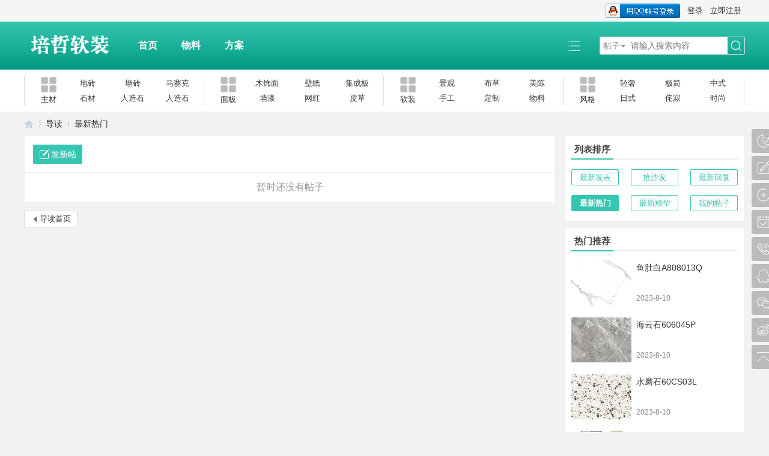

--- FILE ---
content_type: text/html; charset=gbk
request_url: http://www.peizhe.net/forum.php?mod=guide
body_size: 6965
content:
<!DOCTYPE html PUBLIC "-//W3C//DTD XHTML 1.0 Transitional//EN" "http://www.w3.org/TR/xhtml1/DTD/xhtml1-transitional.dtd">
<html xmlns="http://www.w3.org/1999/xhtml">
<head>
<meta http-equiv="Content-Type" content="text/html; charset=gbk" />
<title>导读-最新热门 -  培哲软装|www.peizhe.net -  Powered by Discuz!</title>

<meta name="keywords" content="" />
<meta name="description" content=",培哲软装|www.peizhe.net" />
<meta name="generator" content="Discuz! X3.4" />
<meta name="author" content="Discuz! Team and Comsenz UI Team" />
<meta name="copyright" content="2001-2021 Tencent Cloud." />
<meta name="MSSmartTagsPreventParsing" content="True" />
<meta http-equiv="MSThemeCompatible" content="Yes" />
<base href="http://www.peizhe.net/" /><link rel="stylesheet" type="text/css" href="data/cache/style_15_common.css?XpL" /><link rel="stylesheet" type="text/css" href="data/cache/style_15_forum_guide.css?XpL" /><script type="text/javascript">var STYLEID = '15', STATICURL = 'static/', IMGDIR = 'static/image/common', VERHASH = 'XpL', charset = 'gbk', discuz_uid = '0', cookiepre = 'hk5V_2132_', cookiedomain = '', cookiepath = '/', showusercard = '1', attackevasive = '0', disallowfloat = 'newthread', creditnotice = '1|威望|,2|金钱|,3|贡献|', defaultstyle = '', REPORTURL = 'aHR0cDovL3d3dy5wZWl6aGUubmV0L2ZvcnVtLnBocD9tb2Q9Z3VpZGU=', SITEURL = 'http://www.peizhe.net/', JSPATH = 'static/js/', CSSPATH = 'data/cache/style_', DYNAMICURL = '';</script>
<script src="static/js/common.js?XpL" type="text/javascript"></script>
<meta name="application-name" content="培哲软装|www.peizhe.net" />
<meta name="msapplication-tooltip" content="培哲软装|www.peizhe.net" />
<meta name="msapplication-task" content="name=首页;action-uri=http://www.peizhe.net/portal.php;icon-uri=http://www.peizhe.net/static/image/common/portal.ico" /><meta name="msapplication-task" content="name=物料;action-uri=http://www.peizhe.net/forum.php;icon-uri=http://www.peizhe.net/static/image/common/bbs.ico" />
<meta name="msapplication-task" content="name=方案;action-uri=http://www.peizhe.net/group.php;icon-uri=http://www.peizhe.net/static/image/common/group.ico" /><meta name="msapplication-task" content="name=工艺;action-uri=http://www.peizhe.net/home.php;icon-uri=http://www.peizhe.net/static/image/common/home.ico" /><link rel="archives" title="培哲软装|www.peizhe.net" href="http://www.peizhe.net/archiver/" />
<link rel="stylesheet" id="css_widthauto" type="text/css" href='data/cache/style_15_widthauto.css?XpL' />
<script type="text/javascript">HTMLNODE.className += ' widthauto'</script>
<script src="static/js/forum.js?XpL" type="text/javascript"></script>
<link rel="stylesheet" href="" type="text/css" media="all" id="bygjsw_dark_css">
<script type="text/javascript">var bygjsw_dark_on = 0;</script>
</head>

<body id="nv_forum" class="pg_guide" onkeydown="if(event.keyCode==27) return false;">
<header><div id="append_parent"></div><div id="ajaxwaitid"></div>

<!--顶栏-->
<div id="toptb" class="cl">
<div class="wp cl">
<div class="z cl"></div>
<div class="y cl">
<div class="toptb_y_y">
<a id="switchblind" href="javascript:;" onClick="toggleBlind(this)" title="开启辅助访问" class="switchblind">开启辅助访问</a>
<a href="javascript:;" id="switchwidth" onClick="widthauto(this)" title="切换到窄版" class="switchwidth">切换到窄版</a>
</div>
<div class="z">
</div>
<div class="toptb_y_z"><script src="static/js/logging.js?XpL" type="text/javascript"></script>
<form method="post" autocomplete="off" id="lsform" action="member.php?mod=logging&amp;action=login&amp;loginsubmit=yes&amp;infloat=yes&amp;lssubmit=yes" onsubmit="return lsSubmit();">
<div class="toptb_login cl">
<span id="return_ls" style="display:none"></span>
<div class="y pns">
<table cellspacing="0" cellpadding="0" class="y">
<tr>					
<td><a onclick="showWindow('login', this.href);return false;" href="member.php?mod=logging&amp;action=login" rel="nofollow">登录</a></td>
<td><a href="member.php?mod=reg">立即注册</a></td>
</tr>
</table>
<input type="hidden" name="quickforward" value="yes" />
<input type="hidden" name="handlekey" value="ls" />
</div>

<div class="fastlg_fm y" style="margin-right: 10px; padding-right: 10px">
<p><a href="http://www.peizhe.net/connect.php?mod=login&op=init&referer=forum.php%3Fmod%3Dguide&statfrom=login_simple"><img src="static/image/common/qq_login.gif" class="vm" alt="QQ登录" /></a></p>
<p class="hm xg1" style="padding-top: 2px;">只需一步，快速开始</p>
</div>
</div>
</form>

</div>
</div>
</div>
</div>

<!--主导航栏-->
<div class="hd_xin_top"></div>
<div class="hd_xin cl">
<div class="wp cl">
<div class="nv_xin z" id="byg_nv_xin">
<ul class="cl">
<li class="hd_logo active"><h2>
<a href="./" title="培哲软装|www.peizhe.net"><img src="data/attachment/portal/202508/29/202933ucs21m8rvz78ckzx.png" alt="培哲软装|www.peizhe.net"/></a>
</h2>
</li><li  id="mn_portal" ><a href="portal.php" hidefocus="true" title="Portal"   style="font-weight: bold;">首页<span>Portal</span></a></li><li  id="mn_forum" ><a href="forum.php" hidefocus="true" title="BBS"   style="font-weight: bold;">物料<span>BBS</span></a></li><li  id="mn_group" onmouseover="showMenu({'ctrlid':this.id,'ctrlclass':'hover','duration':2})"><a href="group.php" hidefocus="true" title="Group"   style="font-weight: bold;">方案<span>Group</span></a></li></ul>
</div>
<div class="qmenu_xin z">
<a href="javascript:;" id="qmenu" onMouseOver="delayShow(this, function () {showMenu({'ctrlid':'qmenu','pos':'34!','ctrlclass':'a','duration':2});showForummenu();})"></a>
</div><div id="scbar" class="cl">
<form id="scbar_form" method="post" autocomplete="off" onsubmit="searchFocus($('scbar_txt'))" action="search.php?searchsubmit=yes" target="_blank">
<input type="hidden" name="mod" id="scbar_mod" value="search" />
<input type="hidden" name="formhash" value="a8222a52" />
<input type="hidden" name="srchtype" value="title" />
<input type="hidden" name="srhfid" value="" />
<input type="hidden" name="srhlocality" value="forum::guide" />
<table cellspacing="0" cellpadding="0">
<tr>
<td class="scbar_type_td"><a href="javascript:;" id="scbar_type" class="xg1" onMouseOver="showMenu(this.id)" hidefocus="true">搜索</a></td>
<td class="scbar_txt_td"><input type="text" name="srchtxt" id="scbar_txt" value="请输入搜索内容" autocomplete="off" x-webkit-speech speech /></td>

<td class="scbar_btn_td"><button type="submit" name="searchsubmit" id="scbar_btn" sc="1" class="pn pnc" value="true"><strong class="xi2">搜索</strong></button></td>

</tr>
</table>
</form>
</div>

</div>
<script src="template/bygsjw_1/image/js/jquery.min.js" type="text/javascript"></script>
<script src="template/bygsjw_1/image/js/hover.js" type="text/javascript"></script>
<script type="text/javascript">
var jq = jQuery.noConflict();
jQuery('.nv_xin').hoverSlippery({bgColor: "rgba(255,255,255,0.15)"});
</script>
<script src="template/bygsjw_1/image/js/nv_top.js" type="text/javascript"></script>
<script type="text/javascript">
jQuery(".hd_xin").stickMe();
</script>
</div>
<div class="wp cl"></div>

<div class="byg_nav_pop"><ul class="p_pop h_pop" id="mn_group_menu" style="display: none"><li><a href="http://www.sssmi.com/group.php?gid=8" hidefocus="true" >风格</a></li><li><a href="http://www.sssmi.com/group.php?gid=40" hidefocus="true" >业态</a></li><li><a href="http://www.sssmi.com/group.php?gid=160" hidefocus="true" >品牌</a></li><li><a href="http://www.sssmi.com/group.php?gid=39" hidefocus="true" >景观</a></li></ul></div>

<div class="mu_bg">
<div id="mu" class="cl wp">
</div>
</div><div class="nav_sub_box">
<ul class="wp cl">
<li class="cl nav_sub_li">
<a href="http://www.sssmi.com/forum.php?mod=forumdisplay&fid=55" target="_blank" class="z">
<img src="template/bygsjw_1/image/sub_nav.png" alt="主材"/>
<p>主材</p>
</a>
<div class="y">
<a href="http://www.sssmi.com/forum.php?mod=forumdisplay&fid=62" target="_blank">地砖</a>
<a href="http://www.sssmi.com/forum.php?mod=forumdisplay&fid=61" target="_blank">墙砖</a>
<a href="http://www.sssmi.com/forum.php?mod=forumdisplay&fid=60" target="_blank">马赛克</a>
<a href="http://www.sssmi.com/forum.php?mod=forumdisplay&fid=65" target="_blank">石材</a>
<a href="http://www.sssmi.com/forum.php?mod=forumdisplay&fid=123" target="_blank">人造石</a>
<a href="http://www.sssmi.com/forum.php?mod=forumdisplay&fid=63" target="_blank">人造石</a>
</div>
</li>
<li class="cl nav_sub_li">
<a href="http://www.sssmi.com/forum.php?mod=forumdisplay&fid=115" target="_blank" class="z">
<img src="template/bygsjw_1/image/sub_nav.png" alt="面板"/>
<p>面板</p>
</a>
<div class="y">
<a href="http://www.sssmi.com/forum.php?mod=forumdisplay&fid=116" target="_blank">木饰面</a>
<a href="http://www.sssmi.com/forum.php?mod=forumdisplay&fid=117" target="_blank">壁纸</a>
<a href="http://www.sssmi.com/forum.php?mod=forumdisplay&fid=118" target="_blank">集成板</a>
<a href="http://www.sssmi.com/forum.php?mod=forumdisplay&fid=119" target="_blank">墙漆</a>
<a href="http://www.sssmi.com/forum.php?mod=forumdisplay&fid=120" target="_blank">网红</a>
<a href="http://www.sssmi.com/forum.php?mod=forumdisplay&fid=136" target="_blank">皮草</a>
</div>
</li>
<li class="cl nav_sub_li">
<a href="http://www.sssmi.com/forum.php?mod=forumdisplay&fid=90" target="_blank" class="z">
<img src="template/bygsjw_1/image/sub_nav.png" alt="软装"/>
<p>软装</p>
</a>
<div class="y">
<a href="http://www.sssmi.com/forum.php?mod=forumdisplay&fid=101" target="_blank">景观</a>
<a href="http://www.sssmi.com/forum.php?mod=forumdisplay&fid=99" target="_blank">布草</a>
<a href="http://www.sssmi.com/forum.php?mod=forumdisplay&fid=100" target="_blank">美陈</a>
<a href="http://www.sssmi.com/forum.php?mod=forumdisplay&fid=135" target="_blank">手工</a>
<a href="http://www.sssmi.com/group.php?gid=8" target="_blank">定制</a>
<a href="#" target="_blank">物料</a>
</div>
</li>
<li class="cl nav_sub_li nav_sub_li4">
<a href="http://www.sssmi.com/group.php?gid=8" target="_blank" class="z">
<img src="template/bygsjw_1/image/sub_nav.png" alt="风格"/>
<p>风格</p>
</a>
<div class="y">
<a href="http://www.sssmi.com/forum.php?mod=group&fid=54" target="_blank">轻奢</a>
<a href="http://www.sssmi.com/forum.php?mod=group&fid=156" target="_blank">极简</a>
<a href="http://www.sssmi.com/forum.php?mod=group&fid=140" target="_blank">中式</a>
<a href="http://www.sssmi.com/forum.php?mod=group&fid=47" target="_blank">日式</a>
<a href="http://www.sssmi.com/forum.php?mod=group&fid=143" target="_blank">侘寂</a>
<a href="http://www.sssmi.com/forum.php?mod=group&fid=171" target="_blank">时尚</a>
</div>
</li>
</ul>
</div>
<ul id="scbar_type_menu" class="p_pop" style="display: none;"><li><a href="javascript:;" rel="article">文章</a></li><li><a href="javascript:;" rel="forum" class="curtype">帖子</a></li><li><a href="javascript:;" rel="group">方案</a></li><li><a href="javascript:;" rel="user">用户</a></li></ul>
<script type="text/javascript">
initSearchmenu('scbar', '');
</script>
</header>

<div id="wp" class="wp bygsjw_wp_mh"><style type="text/css">
.xl2 { background: url(static/image/common/vline.png) repeat-y 50% 0; }
.xl2 li { width: 49.9%; }
.xl2 li em { padding-right: 10px; }
.xl2 .xl2_r em { padding-right: 0; }
.xl2 .xl2_r i { padding-left: 10px; }
</style>
<div id="pt" class="bm cl">
<div class="z">
<a href="./" class="nvhm" title="首页">培哲软装|www.peizhe.net</a><em>&raquo;</em><a href="forum.php?mod=guide&amp;view=index">导读</a> <em>&rsaquo;</em> <a href="forum.php?mod=guide&view=hot">最新热门</a></div>
</div>
<div class="boardnav">
<div id="ct" class="wp cl ct2">
<div class="mn">
<div class="byg_guide_top">
<div id="pgt" class="bm bw0 pgs cl">
<a href="forum.php?mod=misc&amp;action=nav" onclick="showWindow('nav', this.href, 'get', 0)" class="newpost_img">发新帖</a>
</div>
</div>
<div id="threadlist" class="tl bm bmw">
<div class="byg_guide_list">
<div id="forumnew" style="display:none"></div><div style="padding: 12px 0; font-size: 16px; text-align: center; color: #999;">暂时还没有帖子</div>
</div>
</div>
<div class="bm bw0 pgs cl">
<span class="pgb z"><a href="forum.php?mod=guide&amp;view=newthread" style="margin: 0;">导读首页</a></span>
</div>
</div>

<div class="sd byg_sd">
<div class="theiaStickySidebar">
<div class="bm">
<div class="bm_h cl">
<h3>列表排序</h3>
</div>
<div class="byg_guide_type">
<ul id="thread_types" class="xl cl">
<li ><a href="forum.php?mod=guide&amp;view=newthread">最新发表</a></li>
<li ><a href="forum.php?mod=guide&amp;view=sofa">抢沙发</a></li>
<li ><a href="forum.php?mod=guide&amp;view=new">最新回复</a></li>
<li class="xw1 a"><a href="forum.php?mod=guide&amp;view=hot">最新热门</a></li>
<li ><a href="forum.php?mod=guide&amp;view=digest">最新精华</a></li>
<li ><a id="filter_special" href="forum.php?mod=guide&amp;view=my" onmouseover="showMenu(this.id)">我的帖子</a></li>
</ul>
</div>
</div>

<div class="bm guide_hot_block">
<div class="bm_h cl">
<h3>热门推荐</h3>
</div>
<div class="guide_list_hot cl"><dl class="cl">
<dd class="dl_z">
<a href="portal.php?mod=view&aid=79" title="鱼肚白A808013Q" class="img_center img_big" style="background-image:url(data/attachment/block/47/47c64e3a5d8953cdc59fdc52ed6b6222.jpg);"></a>
</dd>
<dt class="dl_yt over_two">
<a href="portal.php?mod=view&aid=79">鱼肚白A808013Q</a>
</dt>
<dd class="dl_yb">2023-8-10</dd>
</dl>
<dl class="cl">
<dd class="dl_z">
<a href="portal.php?mod=view&aid=78" title="海云石606045P" class="img_center img_big" style="background-image:url(data/attachment/block/6d/6d51c12e1611469f13b579861a196069.jpg);"></a>
</dd>
<dt class="dl_yt over_two">
<a href="portal.php?mod=view&aid=78">海云石606045P</a>
</dt>
<dd class="dl_yb">2023-8-10</dd>
</dl>
<dl class="cl">
<dd class="dl_z">
<a href="portal.php?mod=view&aid=77" title="水磨石60CS03L" class="img_center img_big" style="background-image:url(data/attachment/block/3a/3a002f41ad6c8918620266f27e17b8f1.jpg);"></a>
</dd>
<dt class="dl_yt over_two">
<a href="portal.php?mod=view&aid=77">水磨石60CS03L</a>
</dt>
<dd class="dl_yb">2023-8-10</dd>
</dl>
<dl class="cl">
<dd class="dl_z">
<a href="portal.php?mod=view&aid=76" title="48mm绿草如茵亮光" class="img_center img_big" style="background-image:url(data/attachment/block/5d/5d2a7042e40276a3e943961f078d4617.jpg);"></a>
</dd>
<dt class="dl_yt over_two">
<a href="portal.php?mod=view&aid=76">48mm绿草如茵亮光</a>
</dt>
<dd class="dl_yb">2023-8-10</dd>
</dl>
<dl class="cl">
<dd class="dl_z">
<a href="portal.php?mod=view&aid=75" title="[瓷砖]海云石A606044P" class="img_center img_big" style="background-image:url(data/attachment/block/94/945689f2cc83ad0f8956f63afcb23064.jpg);"></a>
</dd>
<dt class="dl_yt over_two">
<a href="portal.php?mod=view&aid=75">[瓷砖]海云石A606044P</a>
</dt>
<dd class="dl_yb">2023-8-10</dd>
</dl>
<dl class="cl">
<dd class="dl_z">
<a href="portal.php?mod=view&aid=74" title="通体石纹颗粒仿古砖素灰火烧岩瓷砖户外工程防滑耐磨地砖" class="img_center img_big" style="background-image:url(data/attachment/block/8d/8dfcd27cab113c44f97cd84b8c0cf066.jpg);"></a>
</dd>
<dt class="dl_yt over_two">
<a href="portal.php?mod=view&aid=74">通体石纹颗粒仿古砖素灰火烧岩瓷砖户外工程防滑耐磨地砖</a>
</dt>
<dd class="dl_yb">2023-8-10</dd>
</dl>
<dl class="cl">
<dd class="dl_z">
<a href="portal.php?mod=view&aid=73" title="[600X1200] [瓷砖] 玖度柔抛爱马仕灰" class="img_center img_big" style="background-image:url(data/attachment/block/f0/f0d0e14f19058d8f86855f549c4f507e.jpg);"></a>
</dd>
<dt class="dl_yt over_two">
<a href="portal.php?mod=view&aid=73">[600X1200] [瓷砖] 玖度柔抛爱马仕灰</a>
</dt>
<dd class="dl_yb">2023-8-10</dd>
</dl>
<dl class="cl">
<dd class="dl_z">
<a href="portal.php?mod=view&aid=72" title="森林绿石材火烧面" class="img_center img_big" style="background-image:url(data/attachment/block/c7/c7a8d363c62267d6f6c3016eadbb6377.jpg);"></a>
</dd>
<dt class="dl_yt over_two">
<a href="portal.php?mod=view&aid=72">森林绿石材火烧面</a>
</dt>
<dd class="dl_yb">2023-8-10</dd>
</dl>
<dl class="cl">
<dd class="dl_z">
<a href="portal.php?mod=view&aid=71" title="星月石" class="img_center img_big" style="background-image:url(data/attachment/block/8c/8c5c16b4402691321741f034db42eba7.jpg);"></a>
</dd>
<dt class="dl_yt over_two">
<a href="portal.php?mod=view&aid=71">星月石</a>
</dt>
<dd class="dl_yb">2023-8-10</dd>
</dl>
<dl class="cl">
<dd class="dl_z">
<a href="portal.php?mod=view&aid=70" title="不锈钢标识" class="img_center img_big" style="background-image:url(data/attachment/block/30/308c50b1de94773876356d240819d364.jpg);"></a>
</dd>
<dt class="dl_yt over_two">
<a href="portal.php?mod=view&aid=70">不锈钢标识</a>
</dt>
<dd class="dl_yb">2023-8-8</dd>
</dl>
</div>
</div>

</div>
</div>
</div>
</div>
    		  	  		  	  		     	   	       		   		     		       	   	       		   		     		       	   	       		   		     		       	 	   	    		   		     		       	   		      		   		     		       	   		      		   		     		       	   		      		   		     		       	  	  	     		   		     		       	  	 		     		   		     		       	 	   	    		   		     		       	  			      		   		     		       	  	        		   		     		       	  	  	     		 	      	  		  	  		     	</div>
<footer><div class="ft_xin"><div class="ft_top">
<div class="ft_wp cl">
<div class="ft_1 z">
<a href="#" target="_blank"><img src="data/attachment/portal/202508/20/195132dqbxc7kkywjw4kub.png" alt="尾部导航栏的LOGO"/></a>
<p><a href="http://www.peizhe.net" target=_blank><b>www.peizhe.net</b></a><br><b>185 65654321</b></p>
</div>
<div class="ft_2 z">
<a href="#" target="_blank"><h3>材料严选</h3></a>
<ul>
<li><a href="#" target="_blank">专业参数</a></li>
<li><a href="#" target="_blank">详细工艺</a></li>
<li><a href="#" target="_blank">方案指导</a></li>
<li><a href="#" target="_blank">应用创意</a></li>
</ul>
</div>
<div class="ft_2 z">
<a href="#" target="_blank"><h3>软装配套</h3></a>
<ul>
<li><a href="#" target="_blank">开放创意</a></li>
<li><a href="#" target="_blank">成本经济</a></li>
<li><a href="#" target="_blank">生态闭环</a></li>
<li><a href="#" target="_blank">效果满意</a></li>
</ul>
</div>
<div class="ft_2 z">
<a href="#" target="_blank"><h3>施工落地</h3></a>
<ul>
<li><a href="#" target="_blank">图纸深化</a></li>
<li><a href="#" target="_blank">专业厂家</a></li>
<li><a href="#" target="_blank">专业监督</a></li>
<li><a href="#" target="_blank">全程无忧</a></li>
</ul>
</div>
<div class="ft_3 y">
<img src="data/attachment/portal/202308/22/112404m0znrbxhpqh6nrqp.jpg" alt="二维码2图片"/>
<p>洗浴设计</p>
</div>
<div class="ft_3 y" style="padding-left:50px;">
<img src="data/attachment/portal/202308/08/112936ytlvh0zvuuluyogn.jpg" alt="二维码1图片"/>
<p>联系客服</p>
</div>
</div>
</div>

<div id="ft" class="wp cl">
<div id="flk" class="y">
<p>
<strong><a href="www.peizhe.net" target="_blank">培哲软装 | www.peizhe.net</a></strong>
( <a href="http://beian.miit.gov.cn/" target="_blank">沪ICP备14047490号</a> )<a href="https://beian.miit.gov.cn/" target=_blank>&nbsp;|&nbsp;沪公网安备 31010802001330号</a>&nbsp;&nbsp;<a target="_blank" href="http://www.beian.gov.cn/portal/registerSystemInfo?recordcode=31010802001330" ><img width=13 heigh=13 src="http://www.peizhe.com/data/attachment/forum/201610/09/161513wdae2eud3qqd3uwq.png.thumb.jpg" ><table border=0><tr><td aling=right>
&copy; 2005-2025  &nbsp;&nbsp;www.peizhe.net&nbsp;|&nbsp;<a href="https://www.peizhe.com" target=_blank>培哲顾问设计</a>旗下网站。<br><a href="https://www.peizhe.com" target=_blank>培哲设计</a>&nbsp;&nbsp;|&nbsp;&nbsp;<a href="http://www.peizhe.com.cn" target=_blank>培哲策划</a>&nbsp;&nbsp;|&nbsp;&nbsp;<a href="http://www.sssmi.com" target=_blank>培哲软装</a>&nbsp;&nbsp;|&nbsp;&nbsp;<a href="http://www.cuobei.net" target=_blank>扬州搓背</a>&nbsp;&nbsp;|&nbsp;&nbsp;<a href="https://www.yuleyuan.net" target=_blank>浴乐园</a></td><td>&nbsp;&nbsp;<a href="http://wap.scjgj.sh.gov.cn/businessCheck/verifKey.do?showType=extShow&serial=9031000020210108134410000006841894-SAIC_SHOW_310000-4028e4c74c2738a7014cbca663ad3bfc445&signData=MEQCIALJo8RgI6ywzxY/MIVtacixJhxZCh5GuFEdcSyef8XZAiBxSx28izXMoJPoUZQoiojfYPY9cc0ouY7miecZHdgQ+g==" target=_blank><img src="http://s.peizhe.com/lz2.jpg" height=24,width=24>&nbsp;&nbsp;</a></td></tr></table></p>
<p class="xs1" style="display:none;">
GMT+8, 2025-12-19 17:22<span id="debuginfo">
, Processed in 0.062418 second(s), 25 queries
.
</span>
</p>
</div></div>
</div>

<ul class="byg_side_nav">
<!--暗色模式切换按钮开始-->
<li>
<a href="javascript:;" onclick="bygjsw_switch_dark();" id="bygjsw_dark_btn" class="byg_sn1">
<img src="template/bygsjw_1/image/bai_dark.png" alt="暗色"/>
</a>
<i class="byg_sn_i"></i>
<div id="bygjsw_dark_btn_pop" class="byg_sn2">暗色模式</div>
</li>
<script type="text/javascript">
function bygjsw_switch_dark(){
if(typeof bygjsw_dark_on == 'undefined') {
alert('此页面不支持暗色模式');
} else if(bygjsw_dark_on == 1) {
bygjsw_dark_on = 0;
document.cookie = "bygjsw_dark_cook=; expires=Thu, 01 Jan 1970 00:00:00 UTC; path=/";
document.getElementById("bygjsw_dark_css").href = "";
document.getElementById("bygjsw_dark_btn").innerHTML = '<img src="template/bygsjw_1/image/bai_dark.png" alt="暗色"/>';
document.getElementById("bygjsw_dark_btn_pop").innerHTML = '暗色模式';
} else {
bygjsw_dark_on = 1;
document.cookie = "bygjsw_dark_cook=1; expires=" + new Date(new Date().getTime() + 720 * 3600000).toUTCString() + "; path=/";
document.getElementById("bygjsw_dark_css").href = "template/bygsjw_1/image/dark.css?XpL";
document.getElementById("bygjsw_dark_btn").innerHTML = '<img src="template/bygsjw_1/image/bai_bright.png" alt="亮色"/>';
document.getElementById("bygjsw_dark_btn_pop").innerHTML = '亮色模式';
}
}
</script>
<!--暗色模式切换按钮结束-->

<li>
<a href="forum.php?mod=misc&amp;action=nav" target="_blank" onclick="showWindow('nav', this.href, 'get', 0)" class="byg_sn1">
<img src="template/bygsjw_1/image/side_fatie.png" alt="快速发帖"/>
</a>
<i class="byg_sn_i"></i>
<div class="byg_sn2">
快速发帖
</div>
</li><li>
<a href="https://www.peizhe.com" target="_blank" class="byg_sn1">
<img src="template/bygsjw_1/image/side_zidingyi.png" alt="官方网站"/>
</a>
<i class="byg_sn_i"></i>
<div class="byg_sn2">
<p>培哲设计</p>
</div>
</li>
<li>
<a href="#" target="_blank" class="byg_sn1">
<img src="template/bygsjw_1/image/side_qiandao.png" alt="导航2图标"/>
</a>
<i class="byg_sn_i"></i>
<div class="byg_sn2">
<p>培哲顾问</p>
</div>
</li>
<li>
<a href="#" target="_blank" class="byg_sn1">
<img src="template/bygsjw_1/image/side_lianxi.png" alt="导航3图标"/>
</a>
<i class="byg_sn_i"></i>
<div class="byg_sn2">
<p>中产装潢</p>
</div>
</li>
<li>
<a href="#" target="_blank" class="byg_sn1">
<img src="template/bygsjw_1/image/side_qq.png" alt="导航4图标"/>
</a>
<i class="byg_sn_i"></i>
<div class="byg_sn2">
<img src="data/attachment/portal/202308/08/114714hvt4aszcvcwhbggk.jpg" alt="联系客服"/>
<p>联系客服</p>
</div>
</li>
<li>
<a href="#" target="_blank" class="byg_sn1">
<img src="template/bygsjw_1/image/side_weixin.png" alt="联系客服"/>
</a>
<i class="byg_sn_i"></i>
<div class="byg_sn2">
<img src="data/attachment/portal/202308/08/114727pyv48pxxe8y68qqz.jpg" alt="导航5弹出"/>
<p>导航5弹出</p>
</div>
</li>
<li>
<a href="#" target="_blank" class="byg_sn1">
<img src="template/bygsjw_1/image/side_weibo.png" alt="导航6图标"/>
</a>
<i class="byg_sn_i"></i>
<div class="byg_sn2">
<img src="data/attachment/portal/202308/08/114738ie386l06mui6ylc6.jpg" alt="联系客服"/>
<p>联系客服</p>
</div>
</li>

<li>
<a href="javascript:;" class="byg_sn1" onclick="topFunction();">
<img src="template/bygsjw_1/image/side_dingbu.png" alt="返回顶部"/>
</a>
<i class="byg_sn_i"></i>
<div class="byg_sn2">
返回顶部
</div>
</li>
<script type="text/javascript">
function topFunction() {
document.body.scrollTop = 0;
document.documentElement.scrollTop = 0;
}
</script>
</ul>

<script src="home.php?mod=misc&ac=sendmail&rand=1766136154" type="text/javascript"></script>
<div id="scrolltop" style="display:none;">
<span hidefocus="true"><a title="返回顶部" onclick="window.scrollTo('0','0')" class="scrolltopa" ><b>返回顶部</b></a></span>
</div>
<script type="text/javascript">_attachEvent(window, 'scroll', function () { showTopLink(); });checkBlind();</script>
<script src="template/bygsjw_1/image/js/jquery.min.js" type="text/javascript"></script>
<script src="template/bygsjw_1/image/js/sidebar.min.js" type="text/javascript"></script>
<script src="template/bygsjw_1/image/js/lanjiazai.js" type="text/javascript"></script>
<script type="text/javascript">
var jq = jQuery.noConflict();
jQuery('.byg_sd').theiaStickySidebar({
additionalMarginTop: 70
});
jQuery(".lanjiazai").lazyload({
effect:"fadeIn",
threshold: 300
});
</script>
<script type="text/javascript">
if (document.getElementsByTagName("header")[0] && document.getElementsByTagName("footer")[0]) {
document.getElementsByClassName("bygsjw_wp_mh")[0].style.minHeight = window.innerHeight - document.getElementsByTagName("header")[0].offsetHeight - document.getElementsByTagName("footer")[0].offsetHeight - 10 + "px";
}
</script>
</footer>
</body>
</html>


--- FILE ---
content_type: text/css
request_url: http://www.peizhe.net/data/cache/style_15_common.css?XpL
body_size: 19851
content:
*{word-wrap:break-word;}body{background:#FFF;}body,input,button,select,textarea{font:13px/1.5 Microsoft YaHei,Tahoma,Helvetica,'SimSun',sans-serif;color:#444;}textarea{resize:none;}body,ul,ol,li,dl,dd,p,h1,h2,h3,h4,h5,h6,form,fieldset,.pr,.pc{margin:0;padding:0;}table{empty-cells:show;border-collapse:collapse;}caption,th{text-align:left;font-weight:400;}ul li,.xl li{list-style:none;}h1,h2,h3,h4,h5,h6{font-size:1em;}em,cite,i{font-style:normal;}a{color:#333;text-decoration:none;}a:hover{text-decoration:underline;}a img{border:none;}label{cursor:pointer;}.z{float:left;}.y{float:right;}.cl:after{content:".";display:block;height:0;clear:both;visibility:hidden;}.cl{zoom:1;}.hidefocus{outline:none;}hr{display:block;clear:both;*margin-top:-8px !important;*margin-bottom:-8px !important;}.mn hr,.sd hr{margin:0 10px;}.area hr{margin-left:0 !important;margin-right:0 !important;}hr.l{height:1px;border:none;background:#EEE;color:#EEE;}hr.l2{height:2px;}hr.l3{height:3px;}hr.da{height:0;border:none;border-top:1px dashed #EEE;background:transparent;color:transparent;}hr.bk{margin-bottom:10px !important;*margin-bottom:2px !important;height:0;border:none;border-top:1px solid #FFF;background:transparent;color:transparent;}.n .sd hr.bk{border-top-color:#F9F9F9;}hr.m0{margin-left:0;margin-right:0;}.wx,.ph{font-family:'Microsoft YaHei','Hiragino Sans GB','STHeiti',Tahoma,'SimHei',sans-serif;font-weight:100;} .ph{font-size:20px;} .mt{padding:10px 0;font-size:16px;} .pipe{margin:0 5px;color:#CCC;}.xs0{font-family:Tahoma,Helvetica,sans-serif;font-size:0.83em;-webkit-text-size-adjust:none;}.xs1{font-size:12px !important;}.xs2{font-size:14px !important;}.xs3{font-size:16px !important;}.xg1,.xg1 a{color:#999 !important;}.xg1 .xi2{color:#333 !important;}.xg2{color:#666;}.xi1,.onerror{color:#F26C4F;}.xi2,.xi2 a,.xi3 a{color:#333;}.xw0{font-weight:400;}.xw1{font-weight:700;}.bbda{border-bottom:1px dashed #EEE;}.btda{border-top:1px dashed #EEE;}.bbs{border-bottom:1px solid #EEE !important;}.bts{border-top:1px dashed #EEE !important;}.bw0{border:none !important;}.bw0_all,.bw0_all th,.bw0_all td{border:none !important;}.bg0_c{background-color:transparent !important;}.bg0_i{background-image:none !important;}.bg0_all{background:none !important;}.ntc_l{padding:5px 10px;background:#FEFEE9;}.ntc_l .d{width:20px;height:20px;background:url(http://www.peizhe.net/static/image/common/op.png) no-repeat 0 0;line-height:9999px;overflow:hidden;}.ntc_l .d:hover{background-position:0 -20px;}.brs,.avt img,.oshr{-moz-border-radius:5px;-webkit-border-radius:5px;border-radius:5px;}.brm{-moz-border-radius:10px;-webkit-border-radius:10px;border-radius:10px;}.brw{-moz-border-radius:20px;-webkit-border-radius:20px;border-radius:20px;}.mtn{margin-top:5px !important;}.mbn{margin-bottom:5px !important;}.mtm{margin-top:10px !important;}.mbm{margin-bottom:10px !important;}.mtw{margin-top:20px !important;}.mbw{margin-bottom:20px !important;}.ptn{padding-top:5px !important;}.pbn{padding-bottom:5px !important;}.ptm{padding-top:10px !important;}.pbm{padding-bottom:10px !important;}.ptw{padding-top:20px !important;}.pbw{padding-bottom:20px !important;}.avt img{padding:2px;width:48px;height:48px;background:#FFF;border:1px solid;border-color:#F2F2F2 #EEE #EEE #F2F2F2;}.avtm img{width:120px;height:auto;}.avts img{width:24px;height:24px;vertical-align:middle;}.emp{padding:20px 10px;}.emp a{color:#333;text-decoration:underline !important;}.vm{vertical-align:middle;}.vm *{vertical-align:middle;}.hm{text-align:center;}.alt,.alt th,.alt td{background-color:#F2F2F2;}.notice{clear:both;margin:5px 0;padding:3px 5px 3px 20px;background:url(http://www.peizhe.net/static/image/common/notice.gif) no-repeat 2px 6px;}#ajaxwaitid{display:none;position:absolute;right:0;top:0;z-index:1;padding:0 5px;background:#D00;color:#FFF;}.showmenu{padding-right:16px;background:url(http://www.peizhe.net/static/image/common/arrwd.gif) no-repeat 100% 50%;cursor:pointer;white-space:nowrap;}#um .showmenu{margin-right:-5px;}.cur1{cursor:pointer;}.ie6 .sec .p_pop{white-space:expression(this.offsetWidth >= 220 ? 'normal':'nowrap');width:expression(this.offsetWidth >= 220 ? 200:'auto');} .rq{color:red;}.px,.pt,.ps,select{border:1px solid;border-color:#848484 #E0E0E0 #E0E0E0 #848484;background:#FFF url(http://www.peizhe.net/static/image/common/px.png) repeat-x 0 0;color:;}.px,.pt{padding:2px 4px;line-height:17px;}.px{height:17px;}.pxs{width:30px !important;}.fdiy .tfm .px,.fdiy .tfm .pt{width:auto;}.p_fre{width:auto !important;}.er{border-color:#F66 #FFBDB9 #FFBDB9 #F66;background-color:#FDF4F4;background-image:url(http://www.peizhe.net/static/image/common/px_e.png);}.pt{overflow-y:auto;}div.pt{height:100px;line-height:100px;}.ps,select{padding:2px 2px 2px 1px;}.pts{vertical-align:top;overflow:hidden;}.cmt .pts{width:60%;}button::-moz-focus-inner{border:0;padding:0;}.pn{vertical-align:middle;overflow:hidden;margin-right:3px;padding:0;height:23px;border:1px solid #999;background:#E5E5E5 url(http://www.peizhe.net/static/image/common/pn.png) repeat-x 0 0;cursor:pointer;-moz-box-shadow:0 1px 0 #E5E5E5;-webkit-box-shadow:0 1px 0 #E5E5E5;box-shadow:0 1px 0 #E5E5E5;}.pn:active{background-position:0 -23px;}.ie6 .pn{overflow-x:visible;width:0;}.pn em,.pn span,.pn strong{padding:0 10px;line-height:21px;}.pn em,.pn strong{font-weight:700;}.ie7 .pn em,.ie7 .pn span,.ie7 .pn strong{padding:0 5px;line-height:18px;}a.pn{height:21px;line-height:21px;color:#444 !important;}a.pn:hover{text-decoration:none;}.ie6 a.pn{width:auto;}.ie6 a.pn em,.ie6 a.pn span,.ie6 a.pn strong{display:block;}.ie7 a.pn em,.ie7 a.pn span,.ie7 a.pn strong{line-height:21px;}.pnc,a.pnc{border-color:#235994;background-color:#06C;background-position:0 -48px;color:#FFF !important;}.pnc:active{background-position:0 -71px;}.pnpost .pn{height:26px;}.pr,.pc{vertical-align:middle;margin:0 5px 1px 0;padding:0;}.ie6 .pr,.ie6 .pc,.ie7 .pr,.ie7 .pc{margin-right:2px;}.lb{margin-right:20px;}.pns .px{}.pns .pn{}.ftid{float:left;margin-right:6px;}.ftid select{float:left;height:23px;}.ftid a{display:block;overflow:hidden;padding:0 17px 0 4px;height:21px;line-height:21px;text-decoration:none !important;font-size:12px;font-weight:400;color:#444 !important;border:1px solid;border-color:#848484 #E0E0E0 #E0E0E0 #848484;background:#FFF url(http://www.peizhe.net/static/image/common/newarow.gif) no-repeat 100% 0;}.ftid a:hover,.ftid a:focus{background-position:100% -23px;}.ftid select{width:94px;}.sslt a{width:54px;}.sslt select{width:60px;}.sltm{padding:5px 11px 5px 10px;border:1px solid #DDD;background-color:#FFF;text-align:left;}.sltm li{padding:2px 0;color:#666;cursor:pointer;}.sltm li:hover{color:#333;}.sltm li.current{color:#F26C4F;} .oshr{float:right;margin-left:5px;padding:0 5px 0 22px;border:1px solid;border-color:#CCC #A9A9A9 #A9A9A9 #CCC;background:#FFF url(http://www.peizhe.net/static/image/common/oshr.png) no-repeat 5px 50%;}.oshr:hover{text-decoration:none;} .ofav{background-image:url(http://www.peizhe.net/static/image/common/fav.gif);} .oivt{background-image:url(http://www.peizhe.net/static/image/common/activitysmall.gif);}.tfm{width:100%;}.tfm caption,.tfm th,.tfm td{vertical-align:top;padding:7px 0;}.tfm caption h2{font-size:16px;}.vt th,.vt td{vertical-align:top;}.tfm th{padding-top:9px;padding-right:5px;width:130px;}.tfm th .rq{float:right;font-size:14px;}.tfm .pt,.tfm .px{margin-right:3px;width:330px;}.tfm .c,.tfm .tedt,.m_c .tfm .tedt{width:338px;}.tfm .d{clear:both;margin:5px 0;color:#999;}.tfm .d em{margin-left:5px;color:red;}.tfm .d strong{margin-left:5px;}.tfm .d a{color:#333;}.tfm .p{text-align:right;}.tfm .pcl label{display:block;padding:0 2px 5px;}.tfm .pcl .pc{margin-right:5px;padding:0;}.tfm .l th,.tfm .l td{padding-top:0;padding-bottom:0;}.bn .tfm caption,.bn .tfm th,.bn .tfm td{padding-top:5px;padding-bottom:5px;}.pbt{margin-bottom:10px;}.ie6 .pbt .ftid a,.ie7 .pbt .ftid a{margin-top:1px;}#custominfo.mtn{margin-bottom:-5px;}.altw{width:350px;}.altw .fltc{margin-bottom:0;padding:8px;}.alert_right,.alert_error,.alert_info{padding:6px 0 6px 58px;min-height:40px;height:auto !important;height:40px;line-height:160%;background:url(http://www.peizhe.net/static/image/common/right.gif) no-repeat 8px 8px;font-size:14px;}.alert_error{background-image:url(http://www.peizhe.net/static/image/common/error.gif);}.alert_error a{font-weight:700;color:#333;}.alert_info{background-image:url(http://www.peizhe.net/static/image/common/info.gif);}.alert_btnleft{margin-top:8px;}.alert_btn{margin-top:20px;text-align:center;}.alert_act{margin-top:20px;padding-left:58px;}.pbnv{float:left;white-space:nowrap;overflow:hidden;width:400px;padding:7px 0;}.pbl{overflow:hidden;margin:9px 0;width:621px;border-width:1px 0 1px 1px;border-style:solid;border-color:#CCC;background:#FFF;}.pbl li{float:left;overflow-x:hidden;overflow-y:auto;padding:5px;width:196px;height:300px;border-right:1px solid #CCC;}.pbl p{height:25px;line-height:25px;}.pbl a{display:block;white-space:nowrap;overflow:hidden;padding:0 4px;text-decoration:none;color:#333;border:solid #FFF;border-width:1px 0;}.pbl a:hover{text-decoration:none;background-color:#F3F3F3;}.pbl .highlightlink{color:#08C;}.pbls a,.pbls a:hover{background-color:#EEE;color:#666;font-weight:700;}.pbsb{background:url(http://www.peizhe.net/static/image/common/arrow.gif) right -33px no-repeat;} .wp{margin:0 auto;width:960px;}#wp .wp{width:auto;}#toptb{min-width:960px;border-bottom:1px solid #EEE;background:#F2F2F2;line-height:28px;}#toptb a{float:left;padding:0 4px;height:28px;}#toptb a.showmenu{padding-right:15px;}#toptb a.hover{background-color:#FFF;}#toptb .pipe{float:left;display:none;}#hd{border-bottom:0 solid #DDD;}#hd .wp{padding:10px 0 0;}.hdc{min-height:70px;}.ie6 .hdc{height:70px;}#hd h2{padding:0 20px 8px 0;float:left;}#space #hd h2{margin-top:0;}#hd .fastlg{padding-top:10px;}#scbar{overflow:hidden;height:42px;line-height:42px;border-top:1px solid #FFF;border-bottom:1px solid #E9EFF5;background:#E8EFF5;}.scbar_icon_td{width:21px;background:url(http://www.peizhe.net/static/image/common/search.png) no-repeat 0 -50px;}.scbar_txt_td,.scbar_type_td{background:url(http://www.peizhe.net/static/image/common/search.png) repeat-x 0 -93px;}#scbar_txt{width:400px;border:1px solid #FFF;outline:none;}.scbar_narrow #scbar_txt{width:260px;}.scbar_btn_td{width:38px;background:url(http://www.peizhe.net/static/image/common/search.png) no-repeat 8px -142px;}#scbar_btn{margin:0;padding:0;border:none;background:transparent none;box-shadow:none;}#scbar_btn strong{line-height:84px;}.scbar_type_td{width:61px;background:url(http://www.peizhe.net/static/image/common/search.png) no-repeat 0 -193px;}#scbar_type{display:block;padding-left:10px;text-align:left;text-decoration:none;}#scbar_type_menu{margin-top:-8px;}#scbar_hot{padding-left:8px;height:45px;overflow:hidden;}#scbar_hot strong,#scbar_hot a{float:left;margin-right:8px;white-space:nowrap;}#nv{overflow:hidden;height:33px;background:#2B7ACD url("http://www.peizhe.net/template/bygsjw_1/image/nv.png") no-repeat 0 0;}#nv li{float:left;padding-right:1px;height:33px;line-height:33px;background:url(http://www.peizhe.net/static/image/common/nv_a.png) no-repeat 100% 0;font-weight:700;font-size:14px;}.ie_all #nv li{line-height:36px;}.ie6 #nv li{line-height:33px;}#nv li a{float:left;padding:0 15px;height:33px;}#nv li a{color:#FFF;}#nv li span{display:none;}#nv li.a{margin-left:-1px;background:#005AB4 url("http://www.peizhe.net/template/bygsjw_1/image/nv_a.png") no-repeat 50% -33px;}#nv li.a a{color:#FFF;}#nv li a:hover{background:url(http://www.peizhe.net/static/image/common/nv_a.png) no-repeat 50% -66px;}#nv li.hover a:hover,#nv li.hover a{background:url(http://www.peizhe.net/static/image/common/nv_a.png) no-repeat 50% -99px;}#mu{position:relative;z-index:1;}.ie6 #mu,.ie7 #mu{line-height:0;font-size:0;}#mu ul{background:url(http://www.peizhe.net/static/image/common/mu_bg.png) no-repeat 0 100%;line-height:22px;z-index:2;font-size:12px;}#mu li{float:left;height:32px}#mu a{float:left;display:inline;margin:5px 6px;padding:0 10px;white-space:nowrap;}#mu a:hover{margin:4px 5px;border:1px solid #DDD;background:#E5EDF2;color:#333;text-decoration:none;}.floatmu{position:absolute;left:0;top:0;}#um{padding-top:10px;padding-right:60px;_padding-right:54px;line-height:2.3;zoom:1;}#um,#um a{color:#444;}#um p{text-align:right;}#um .avt{display:inline;margin-right:-60px;}.vwmy{padding-left:16px;background:url(http://www.peizhe.net/static/image/common/user_online.gif) no-repeat 0 2px;}.vwmy.qq{background:url(http://www.peizhe.net/static/image/common/connect_qq.gif) no-repeat scroll 0 0;padding-left:20px;}#um .new,.topnav .new,.sch .new,#toptb .new{padding-left:20px;background-repeat:no-repeat;background-position:0 50%;color:#333;font-weight:700;}#myprompt.new{background-image:url(http://www.peizhe.net/static/image/common/notice.gif);background-position:3px 50%;}#pm_ntc.new{background-image:url(http://www.peizhe.net/static/image/common/new_pm.gif);}#task_ntc{background-image:url(http://www.peizhe.net/static/image/feed/task.gif);}#um .pipe{margin:0 5px 0 0;}#extcreditmenu,#g_upmine{margin-right:2px !important;padding-top:3px;padding-bottom:3px;padding-left:10px;}#g_upmine{margin-right:1px !important;border:1px solid transparent;}.ie6 #g_upmine{border:0;}#extcreditmenu.a,#g_upmine.a{position:relative;z-index:302;margin-right:1px !important;border:1px solid;border-color:#DDD;border-bottom:none;background-color:#FFF;}#extcreditmenu_menu,#g_upmine_menu{margin-top:-1px;width:auto;}#extcreditmenu_menu li{float:none;display:block;padding-left:5px !important;padding-right:1em !important;}#g_upmine_menu li{float:none;display:block;padding-left:5px !important;}#g_upmine_menu ul.extg li{padding-left:0px !important;}#qmenu{float:right;display:inline;margin:5px 8px 0;padding-right:10px;width:103px;height:24px;background:url(http://www.peizhe.net/static/image/common/qmenu.png) no-repeat 0 0;line-height:24px;text-align:center;color:#333;font-weight:700;overflow:hidden;}#qmenu:hover{text-decoration:none;}#qmenu.a{position:relative;z-index:302;background-position:0 -27px;}#qmenu_menu{margin-top:-2px;padding:20px 5px 10px;width:610px;border-color:#DCE4EB;}#qmenu_menu ul.nav li{float:left;}.ie6 #qmenu_menu ul.nav li{clear:none !important;width:auto !important;}#qmenu_menu ul.nav a{margin-bottom:10px;padding:47px 0 0;width:60px;border:none;border-radius:4px;background:url(http://www.peizhe.net/static/image/common/noicon.gif) no-repeat 50% 5px;text-align:center;}#qmenu_menu ul.nav a:hover{background-color:#E5EDF2;color:#333;text-shadow:none;}#shortcut{position:relative;display:none;height:30px;line-height:30px;background-color:#3A83F1;color:white;text-align:center;}#shortcuttip{padding:2px 8px;background:url(http://www.peizhe.net/static/image/common/search.gif) repeat-x 0 -1px;border-radius:3px;color:#3A83F1;font-weight:700;}#shortcutcloseid{position:absolute;right:8px;top:8px;display:block;width:12px;height:12px;background:url(http://www.peizhe.net/static/image/common/close.gif) no-repeat 0 -12px;text-indent:-999em;}#mn_userapp .icon_down{background:url(http://www.peizhe.net/static/image/common/arr_w.gif) no-repeat 50% 50%;display:inline-block;width:12px;height:12px;overflow:hidden;margin-left:3px;}.ie6 #mn_userapp .icon_down{height:24px;vertical-align:middle;}#nv li.a .icon_down{background:url(http://www.peizhe.net/static/image/common/arr_w.gif) no-repeat  50% 50%;display:inline-block;width:12px;height:12px;overflow:hidden;margin-left:3px;}.ie6 #nv li.a .icon_down{height:24px;vertical-align:middle;}#mn_userapp_menu{clear:left;min-height:210px;min-width:630px;}.ie6 #mn_userapp_menu{height:210px;width:630px;}#mn_userapp_menu ul.mrec{float:left;width:182px;padding-right:5px;border-right:1px dotted #DDD;}#mn_userapp_menu ul.uused{float:left;width:273px;}.ie6 #mn_userapp_menu ul.mrec,.ie7 #mn_userapp_menu ul.mrec{width:182px;padding:0 5px 0 0;}#mn_userapp_menu ul.mrec li,#mn_userapp_menu ul.uused li{float:left;display:inline;padding:3px;width:85px;text-align:center;overflow:hidden;}.ie6 #mn_userapp_menu ul.mrec li,.ie6 #mn_userapp_menu ul.uused li{float:left !important;clear:none;}#mn_userapp_menu ul.mrec li img,#mn_userapp_menu ul.uused li img{width:75px;height:75px;}#mn_userapp_menu ul.mrec li a,#mn_userapp_menu ul.uused li a{border-bottom:0;}#mn_userapp_menu ul.adv{position:absolute;top:0;right:0;padding:10px;height:198px;width:140px;border-left:1px solid #EBEBEB;background:#F5F5F5;text-align:left;zoom:1;}#mn_userapp_menu ul.mrec li{position:relative;}.ie6 #mn_userapp_menu ul.adv li{clear:none;}#mn_userapp_menu .icon_hotapp{position:absolute;right:8px;bottom:25px;display:inline-block;width:16px;height:16px;background:#F00;color:#FFF;}#mn_userapp_menu .icon_myapp a{float:left;display:inline-block;border-bottom:0;padding:0;margin-bottom:10px;width:66px;height:51px;background:url(http://www.peizhe.net/static/image/common/app.png) no-repeat 0 0;line-height:2000px;overflow:hidden;clear:none;}#mn_userapp_menu .icon_appcenter a{float:right;margin-left:7px;background-position:0 -51px;}.ie6 #mn_userapp_menu .icon_myapp a{margin-bottom:0px;}.ie6 #mn_userapp_menu .icon_myapp,.ie6 #mn_userapp_menu .icon_appcenter{float:left;width:66px;}#mn_userapp_menu .ad_img img{width:140px;height:100px;}#mn_userapp_menu .ad_img a{padding:0;line-height:26px;border-bottom:0;}#mn_userapp_menu .ad_img a:hover{background:none;}#ct{min-height:300px;}.ie6 #ct{height:300px;}.mn{overflow:hidden;}.ct1{border:1px solid #DDD;border-top:none;}.ct2 .mn{float:left;width:730px;margin-bottom:1em;}.ct2 .sd{float:right;width:220px;overflow:hidden;_overflow-y:visible;}.appl{float:left;overflow:hidden;margin-bottom:10px;padding:6px 10px;width:117px;}.ct2_a,.ct3_a{border:1px solid #DDD;background:url("http://www.peizhe.net/template/bygsjw_1/image/vlineb.png") repeat-y 0 0}.ct2_a_r{border:none;background-image:none;}.ct2_a h1.mt{display:none;}.ct2_a .tb{margin-top:3px;}.ct2_a .mn{float:right;width:810px;}.ct2_a .mn{display:inline;margin-right:10px;padding-top:10px;width:800px;}#nv_userapp .ct2_a .mn,.ct2_a_r .mn{margin-right:0;width:810px;}.ct3_a .mn{float:left;margin-left:20px;width:565px;}.ct3_a .sd{float:right;width:220px;}#nv_home .ct3_a .sd .bm{margin-right:10px;border:none;}#nv_home .ct3_a .sd .bm_c{padding:10px 0;}.mw{width:100%;float:none;}.mnw{clear:both;border-top:1px solid #CCC;}.mnh{width:643px;background:#F2F2F2;margin-bottom:0;}#ft{padding:10px 0 50px;border-top:1px solid #EEE;line-height:1.8;color:#666;}#flk{text-align:right;}#flk img{vertical-align:middle;}#scrolltop{visibility:hidden;position:fixed;bottom:100px;display:block;margin:-30px 0 0 2px;width:40px;background:#f4f4f4;border:1px #cdcdcd solid;border-radius:3px;border-top:0;cursor:pointer;}#scrolltop:hover{text-decoration:none;}.ie6 #scrolltop{position:absolute;bottom:auto;}#scrolltop a{display:block;width:30px;height:24px;padding:3px 5px;line-height:12px;text-align:center;color:#787878;text-decoration:none;background:url(http://www.peizhe.net/static/image/common/scrolltop.png) no-repeat 0 0;border-top:1px #cdcdcd solid;}a.scrolltopa:hover{background-position:-40px 0px !important;}a.replyfast{background-position:0 -30px !important;}a.replyfast:hover{background-position:-40px -30px !important;}a.returnlist,a.returnboard{background-position:0 -60px !important;}a.returnlist:hover,a.returnboard:hover{background-position:-40px -60px !important;}#scrolltop a b{visibility:hidden;font-weight:normal;}#nv_home #ft,.pg_announcement #ft,.pg_modcp #ft,.pg_portalcp #ft,.pg_ranklist #ft,#nv_userapp #ft{border-top:none;}.bm,.bn{margin-bottom:10px;}.bm{border:1px solid #EEE;background:#FFF;}.bm_c{padding:10px;}.drag{}.bm_h .o{float:right;width:30px;}.bm_h .o img{float:right;margin-top:8px;cursor:pointer;}.bm_h .i{padding-left:10px;}.bm_h .pn{margin-top:4px;}.bm_h{padding:0 10px;height:31px;border-top:1px solid #FFF;border-bottom:1px solid #EEE;background:#F2F2F2;line-height:31px;white-space:nowrap;overflow:hidden;}.bmw{border:1px solid #EEE;}.bmw .bm_h{border-top-color:#FFF;border-right:1px solid #FFF;border-bottom-color:#EEE;border-left:1px solid #FFF;background:#E5EDF2;}.bmw .bm_h a{color:#333;}.bml .bm_h{padding-top:5px;border:none;background:transparent;}.bml .bm_c{padding-top:0;}.bmn{padding:7px 10px;border-color:#DDD;background:#E5EDF2;}.fl{border:1px solid #EEE;border-top:none;background:#FFF;}.fl .bm{margin-bottom:0;border:none;}.fl .bm_h{border-width:1px 0;border-color:#DDD;background:#FFF url("http://www.peizhe.net/template/bygsjw_1/image/titlebg.png") repeat-x 0 0;}.fl .bm_c,#online .bm_c,.lk .bm_c{padding-top:0;padding-bottom:0;}.bm2 .bm2_b{float:left;width:49%;border:1px solid #EEE;}.bm2 .bm2_b_y{float:right;}.bw0{background:transparent;}.bw{padding:0 15px;}#pt{margin:2px 0;height:29px;border:none;background:transparent;line-height:29px;}#pt .z{padding-right:10px;}#pt .z a,#pt .z em,#pt .z span{float:left;height:29px;}#pt .z em{width:20px;background:url(http://www.peizhe.net/static/image/common/pt_item.png) no-repeat 3px 10px;line-height:200px;overflow:hidden;}.nvhm{width:16px;background:url(http://www.peizhe.net/static/image/common/search.png) no-repeat 0 0;line-height:200px;overflow:hidden;}.ie_all #pt .z em{background-position:3px 9px;}.ie_all .nvhm{background-position:0 -1px;}#uhd{padding-top:10px;border:1px solid #CCC;border-bottom:none;background:#E5EDF2;}#uhd .tb a{border-width:1px 0;border-top-color:#E5EDF2;border-bottom-color:#DDD;}#uhd .tb .a a{border:1px solid #CCC;border-bottom-color:#FFF;}.ie6 #uhd .tb .a{position:relative;}#uhd .mn{float:right;margin-right:15px;margin-bottom:-30px;width:auto;line-height:28px;}#uhd .mn a{padding:2px 0 2px 20px;background:no-repeat 0 50%;color:#666;}#uhd .mn a:hover{color:#333;}#uhd .mn .addflw a{background-image:url(http://www.peizhe.net/static/image/common/flw_ico.png);}#uhd .mn .addf a{background-image:url(http://www.peizhe.net/static/image/feed/friend.gif);}#uhd .mn .pm2 a{background-image:url(http://www.peizhe.net/static/image/common/pmto.gif);}#uhd .h{padding-left:75px;}#uhd .avt{display:inline;float:left;margin-left:-65px;}#uhd .mt{padding-bottom:0;}#uhd .flw_hd{float:right;width:260px;margin-right:10px;margin-bottom:-30px;}#uhd .tns th,#uhd .tns td{padding-left:20px;text-align:left;}#uhd .flw_hd .o{padding-left:20px;}.tns{padding:10px 0;}.tns table{width:100%;}.tns th,.tns td{text-align:center;font-size:12px;}.sd .tns th,.sd .tns td{width:110px !important;}.tns th{border-right:1px solid #CCC;}.tns th p,.tns td p{font-size:14px;margin:0;}.pls .tns{padding:0 10px 10px;}.pls .tns th p,.pls .tns td p{font-size:12px;margin:0;}.ih .icn{float:left;width:60px;}.ih dl{margin-left:60px;}.ih dt{font-size:14px;font-weight:700;}.ih dd{padding-bottom:1em;}.ih dd strong{margin:0 2em 0 4px;color:#C00;}.tb{margin-top:10px;padding-left:5px;line-height:30px;border-bottom:1px solid #EEE;}.tb li{float:left;margin:0 3px -1px 0;}.ie6 .tb .a,.ie6 .tb .current{position:relative;}.tb a{display:block;padding:0 10px;border:1px solid #EEE;background:#E5EDF2;}.tb .a a,.tb .current a{border-bottom-color:#FFF;background:#FFF;font-weight:700;}.tb a:hover{text-decoration:none;}.tb .y{float:right;margin-right:0;}.tb .y a{border:none;background:transparent;}.tb .o{margin:1px 4px 0 2px;border:1px solid #235994;}.tb .o,.tb .o a{height:23px;line-height:23px;background:#06C url(http://www.peizhe.net/static/image/common/pn.png) repeat-x 0 -48px;}.tb .o a{padding:0 15px;border:none;font-weight:700;color:#FFF;}.ie6 .tb .o a{float:left;}.tb_h{margin:0;padding:0;background-color:#E5EDF2;}.tb_h li{margin-right:0;}.tb_h a{border-top:none;border-left:none;}.tb_h .o{margin-top:2px;}.tb_s{margin-top:0;line-height:26px;}.tbmu{padding:8px 10px 8px 0;border-bottom:1px dashed #EEE;}.tbmu a{color:#333;}.tbmu .a{color:#333;font-weight:700;}.tbms{padding:10px 10px 10px 26px;border:1px dashed #FF9A9A;background:url(http://www.peizhe.net/static/image/common/notice.gif) no-repeat 10px 50%;}.tbms_r{background-image:url(http://www.peizhe.net/static/image/common/data_valid.gif);}.tbx{margin:10px 0;}.tbx span{margin-right:10px;cursor:pointer;}.tbx .a{padding:3px 5px;border:solid #999;border-width:0 1px 1px 0;background:#F2F2F2 url(http://www.peizhe.net/static/image/common/thead.png) repeat-x 0 -20px;}.tbx strong{color:#F26C4F;}.obn{border-bottom:1px solid #EEE;}.obn select{width:100%;margin-bottom:5px;} .a_h{padding-top:5px;} .a_mu{border:solid #EEE;border-width:0 1px 1px;background:#F2F2F2;} .a_f{margin:5px auto;} .a_b{float:right;margin:0 0 5px 5px;} .a_t{margin-bottom:10px;}.a_t table{width:100%;}.a_t td{padding:4px 15px;border:1px solid #EEE;} .a_pr{float:right;overflow:hidden;}.a_pt,.a_pb{background:url(http://www.peizhe.net/static/image/common/ad.gif) no-repeat 0 50%;margin-bottom:6px;padding-left:20px;zoom:1;} .a_fl,.a_fr{float:right;position:fixed;top:350px;z-index:100;}.a_fl{left:0;}.a_fr{right:0;text-align:right;}* html .a_fl,* html .a_fr{position:absolute;top:expression(offsetParent.scrollTop+350);} .a_cb{top:20px}* html .a_cb{top:expression(offsetParent.scrollTop+20);} .a_af{float:left;margin-right:10px;margin-bottom:10px;} .a_cn{position:fixed;right:10px;bottom:10px;z-index:300;}* html .a_cn{position:absolute;top:expression(offsetParent.scrollTop+document.documentElement.clientHeight-this.offsetHeight);}.a_cn .close{text-align:right;}.a_h,.a_mu,.a_c,.a_p,.a_f,.a_t{text-align:center;}.xl li{margin:2px 0;}.xl em{float:right;padding-left:5px;}.xl em,.xl em a{color:#999;}.xl label,.xl label a{color:#C00;}.xl1 li{height:1.5em;overflow:hidden;}.xl1_elp{float:left;width:100%;white-space:nowrap;overflow:hidden;text-overflow:ellipsis;}.xl2 li{float:left;margin:2px 0;padding:0;width:50%;height:1.5em;overflow:hidden;}.xl ol,ol.xl{background:url(http://www.peizhe.net/static/image/common/sortnum.png) no-repeat 0 3px;line-height:21px;}.xl ol li,ol.xl li{background:none;padding-left:20px;}.xl ol li,ol.xl li{height:21px;}.xld dt{padding:8px 0 5px;font-weight:700;}.xld dd{margin-bottom:8px;}.xld .m{float:left;margin:8px 8px 10px 0;}.xld .atc{float:right;margin-left:20px;}.ie8 .xld .atc{max-width:86px;}.xld .atc img{padding:2px;max-width:80px;max-height:80px;border:1px solid #CCC;background:#FFF;}.ie6 .xld .atc img{width:expression(this.width > 80 && this.width>=this.height ? 80:true);height:expression(this.height > 80 && this.width<=this.height ? 80:true);}.xld a.d,.xl a.d,.attc a.d,.c a.d,.sinf a.d{float:right;width:20px;height:20px;overflow:hidden;line-height:100px;background:url(http://www.peizhe.net/static/image/common/op.png) no-repeat 0 -2px;}.attc a.d{float:left;}.xld a.d:hover,.xl a.d:hover,.attc a.d:hover,.c a.d:hover,.sinf a.d:hover{background-position:0 -22px;}.xld a.b{background-position:0 -40px;}.xld a.b:hover{background-position:0 -60px;}.xlda dl{padding-left:65px;}.xlda .m{display:inline;margin:8px 0 8px -65px;}.xlda .avt img{display:block;}.xlda dd img{max-width:550px;}* html .xlda dd img{width:expression(this.width > 550 ? 550:true);}.xlda dd a{color:#333;}.xlda dd .hot{color:#F26C4F;}.ml{}.ml li{float:left;padding:0 5px 5px;text-align:center;overflow:hidden;}.ml img{display:block;margin:0 auto;}.ml p,.ml span{display:block;width:100%;height:20px;white-space:nowrap;text-overflow:ellipsis;overflow:hidden;}.ml span,.ml span a{color:#999;}.mls li{padding:0 0 5px;width:66px;}.mls .avt{display:block;margin:0 auto;width:54px;}.mls img{width:48px;height:48px;}.mls p{margin-top:5px;}.mlm li{padding:0 0 5px;width:150px;}.mlm img{width:120px;height:120px;}.mla li{width:140px;height:224px;}.mla1 li{height:150px;}.mla .c{margin:0 auto;width:136px;height:150px;background:url(http://www.peizhe.net/static/image/common/gb.gif) no-repeat 0 0;text-align:left;}.mla .a{background-position:0 100%;}.mla .c a{display:block;padding:14px 4px 3px 8px;width:120px;height:120px;overflow:hidden;}.mla img{max-width:120px;max-height:120px;_width:expression(this.width > 120 && this.width>=this.height ? 120:true);_height:expression(this.height > 120 && this.width<=this.height ? 120:true);}.mlp li{width:140px;height:140px;}.mlp .d{padding:0 0 5px;width:150px;height:180px;}.mlp img{padding:2px;max-width:120px;max-height:120px;border:1px solid #CCC;background:#FFF;}* html .mlp img{width:expression(this.width > 120 && this.width>=this.height ? 120:true);height:expression(this.height > 120 && this.width<=this.height ? 120:true);}.gm,.gs,.gol,.god{position:absolute;overflow:hidden;margin:-3px 0 0 -3px;width:60px;height:18px;background:url(http://www.peizhe.net/static/image/common/gst.gif) no-repeat 0 0;display:block;}.gs{background-position:0 -18px;}.gol{background-position:0 -36px;}.god{margin:-5px 0px 0px 45px;background:url(http://www.peizhe.net/static/image/common/access_disallow.gif) no-repeat 0 0;}.appl ul{margin:3px 0;}.appl li{display:block;height:28px;line-height:28px;white-space:nowrap;word-wrap:normal;font-size:14px;text-overflow:ellipsis;overflow:hidden;}.appl li a{text-decoration:none !important;}.appl img{margin:5px 5px -3px 0;}.appl span{float:right;font-size:12px;}.appl span a{color:#999;}.appl span a:hover{color:#333;}.myo li{height:auto;line-height:1.5;}.myo img{margin-bottom:-1px;}.myo a{color:#333;}.tbn{margin:-6px -10px 0;}.tbn ul{margin:0;}.tbn li{margin:0 10px;height:33px;border-bottom:1px dashed #CCC;}.tbn li.a{margin:-1px 0 0;padding:0 10px 0 9px;border-top:1px solid #EEE;border-bottom-style:solid;background:#FFF;}.tbn ul a{display:block;height:33px;line-height:33px;}.tbn .mt{padding:10px;}.notice_pm,.notice_mypost,.notice_interactive,.notice_system,.notice_manage,.notice_app{float:left;width:18px;height:14px;background-image:url(http://www.peizhe.net/static/image/common/ico_notice.png);margin:11px 5px 5px 0;}.notice_pm{background-position:0 0;}.notice_mypost{background-position:0 -33px;}.notice_interactive{background-position:0 -68px;}.notice_system{background-position:0 -101px;}.notice_manage{background-position:0 -135px;}.notice_app{background-position:0 -169px;}.mg_img{padding:10px;width:76px;height:76px;background:url(http://www.peizhe.net/static/image/common/magic_imgbg.gif) no-repeat 0 0;}.lk img{float:left;margin-right:5px;margin-bottom:5px;width:88px;height:31px;}.lk p{color:#666;}.lk .m li{clear:left;padding:0 0 10px 98px;}.lk .m img{display:inline;margin-top:4px;margin-top:1px\9;margin-left:-98px;}.lk .x li{float:left;margin-right:5px;width:88px;height:1.5em;overflow:hidden;}.lk_logo .lk_content{float:left;}.tedt{width:98%;border:1px solid;border-color:#999 #CCC #CCC #999;}.tedt .bar{padding:0 10px 0 0;height:25px;line-height:25px;border-bottom:1px solid #EEE;background:#F2F2F2;}.fpd a{float:left;margin:2px 5px 0 0;width:20px;height:20px;background:url(http://www.peizhe.net/static/image/editor/editor.gif) no-repeat;text-indent:-9999px;line-height:20px;overflow:hidden;}.fpd a.fbld{background-position:0 0;}.fpd a.fclr{background-position:-60px 0;}.fpd a.fmg{background-position:0 -20px;}.fpd a.flnk{background-position:-40px -20px;}.fpd a.fqt{background-position:-140px -20px;}.fpd a.fcd{background-position:-120px -20px;}.fpd a.fsml{background-position:-20px -20px;}.fpd a.fat{background-position:-140px 0;}.tedt .area{padding:4px;background:#FFF;zoom:1;}.tedt .pt{width:100%;margin-right:0;padding:0 !important;border:none;background:#FFF none;}.tedt .pt:focus{outline:none;-moz-box-shadow:none;}.m_c .tedt{width:600px;}.sllt{padding:10px 5px 5px !important;}.sllt td{padding:8px;border:none;cursor:pointer;}.sllt_p{*float:left;text-align:right;}.sllt_p a{margin-right:5px;color:#069;text-decoration:underline;}.sl_pv{margin-top:5px;padding:8px;background:#FAFAFA;border:1px solid #CCC;}.ie6 .slg,.ie7 .slg{width:expression(this.parentNode.offsetWidth);}#diy-tg{float:right;padding:0 !important;width:56px;background:url(http://www.peizhe.net/static/image/diy/panel-toggle.png) no-repeat 100% 4px;text-indent:-9999px;overflow:hidden;}#diy-tg_menu{position:absolute;margin:-2px 0 0 -1px;padding:6px 0;width:72px;height:48px;line-height:24px;background:url(http://www.peizhe.net/static/image/diy/panel-toggle-drop.png) no-repeat 0 0;text-align:center;}#diy-tg_menu a{float:none !important;}#toptb #diy-tg_menu{margin:-7px 0 0 -17px;}#toptb a#sslct,.switchwidth,#toptb a.switchblind{margin-top:5px;padding:0 !important;width:23px;height:18px !important;background:url(http://www.peizhe.net/static/image/common/switch_style.png) no-repeat 100% 0;text-indent:-9999px;overflow:hidden;}.switchwidth{background-image:url(http://www.peizhe.net/static/image/common/switch_width.png);}.switchwidth:hover{background:url(http://www.peizhe.net/static/image/common/switch_width.png) no-repeat 100% -36px;}#sslct_menu{padding:6px 10px 10px;}.sslct_btn{float:left;margin:4px 4px 0 0;width:12px;height:12px;border:1px solid #EEE;cursor:pointer;}.sslct_btn i{float:left;display:inline;margin:1px;width:10px;height:10px;background:#2E80D1;overflow:hidden;font-style:normal;}#toptb a.switchblind{width:10px;background-image:none;}.p_pop,.p_pof,.sllt{padding:4px;border:1px solid;min-width:60px;border-color:#DDD;background:#FEFEFE;box-shadow:1px 2px 2px rgba(0,0,0,0.3);}.ie6 .p_pop{width:100px;}.p_pof .p_pop{padding:0;border:none;box-shadow:none;}.p_pof{width:500px;}.p_opt{padding:10px;}.p_pop li{display:inline;}.p_pop a{display:block;padding:3px 5px;border-bottom:1px solid #E5EDF2;white-space:nowrap;}.p_pop li:last-child a{border:none;}.ie6 .p_pop li{zoom:1;clear:both;width:100%;}.ie6 .p_pop a{position:relative;}.p_pop a:hover,.p_pop a.a,#sctype_menu .sca{background-color:#E5EDF2;color:#333;text-decoration:none;}.prompt_news,.prompt_follower,.prompt_news_0,.prompt_follower_0,.ignore_notice,.prompt_concern{float:left;width:18px;height:14px;margin:3px 3px 5px 0;display:inline;background:url(http://www.peizhe.net/static/image/common/ico_notice.png) no-repeat 0 0;}.prompt_follower_0{background-position:0 -225px;}.prompt_news{background-image:url(http://www.peizhe.net/static/image/common/new_pm.gif);}.prompt_follower{background-position:0 -191px;}.prompt_concern{background-position:0 -258px;}.ignore_notice{background:url(http://www.peizhe.net/static/image/common/close.gif) no-repeat 0 0;position:absolute;right:0;top:0;width:12px;height:12px;overflow:hidden;}.p_pop .ignore_noticeli a,.p_pop .ignore_noticeli a:hover,.p_pop .ignore_noticeli a.a{background:none;border-bottom:0;}.p_pop .notice_interactive,.p_pop .notice_system,.p_pop .notice_manage,.p_pop .notice_app,.p_pop .notice_mypost{margin:3px 2px 5px 0;}.ie6 .ignore_notice{display:none;}.blk a,.inlinelist a{display:inline;padding:0;border:none;}.blk a:hover{background:none;color:#333;text-shadow:none;text-decoration:underline;}.inlinelist{padding:5px;}.inlinelist a{float:left;width:5em;height:2em;overflow:hidden;text-align:center;line-height:2em;}.h_pop{min-width:120px;border-top:none;}.p_opt .txt,.p_opt .txtarea{margin:5px 0;}.p_pop .flbc,.p_pof .flbc{margin-right:8px;margin-top:4px;}.t_l,.t_c,.t_r,.m_l,.m_r,.b_l,.b_c,.b_r{overflow:hidden;background:#000;opacity:0.2;filter:alpha(opacity=20);}.t_l,.t_r,.b_l,.b_r{width:8px;height:8px;}.t_c,.b_c{height:8px;}.m_l,.m_r{width:8px;}.t_l{-moz-border-radius:8px 0 0 0;-webkit-border-radius:8px 0 0 0;border-radius:8px 0 0 0;}.t_r{-moz-border-radius:0 8px 0 0;-webkit-border-radius:0 8px 0 0;border-radius:0 8px 0 0;}.b_l{-moz-border-radius:0 0 0 8px;-webkit-border-radius:0 0 0 8px;border-radius:0 0 0 8px;}.b_r{-moz-border-radius:0 0 8px 0;-webkit-border-radius:0 0 8px 0;border-radius:0 0 8px 0;}.m_c{background:#FFF;}.m_c .tb{margin:0 0 10px;padding:0 10px;}.m_c .c{padding:0 10px 10px;}.m_c .o{padding:8px 10px;height:26px;text-align:right;border-top:1px solid #CCC;background:#F2F2F2;}.m_c .el{width:420px;}.m_c .el li{padding:0;border:none;}.flb{padding:10px 10px 8px;height:20px;line-height:20px;}.flb em{float:left;font-size:14px;font-weight:700;color:#333;}.flb em a{text-decoration:none;}.flb .needverify{float:left;margin-left:8px;padding-left:13px;width:45px;height:21px;line-height:21px;background:url(http://www.peizhe.net/static/image/common/re_unsolved.gif) no-repeat 0 0;font-size:12px;color:#999;font-weight:400;}.flb .onerror,.flb .onright{padding-left:20px;height:auto;line-height:140%;white-space:nowrap;font-size:12px;font-weight:400;}.flb .onerror{background:url(http://www.peizhe.net/static/image/common/check_error.gif) no-repeat 0 50%;}.flb .onright{background:url(http://www.peizhe.net/static/image/common/check_right.gif) no-repeat 0 50%;color:#666;}.flb span{float:right;color:#999;}.flb span a,.flb strong{float:left;text-decoration:none;margin-left:8px;font-weight:400;color:#333;}.flb span a:hover{color:#999;}.flbc{float:left;width:20px;height:20px;overflow:hidden;text-indent:-9999px;background:url(http://www.peizhe.net/static/image/common/cls.gif) no-repeat 0 0;cursor:pointer;}.flbc:hover{background-position:0 -20px;}.floatwrap{overflow:auto;overflow-x:hidden;margin-bottom:10px;height:280px;}.f_c{}.f_c li{list-style:none;}.f_c hr.l{margin:0;}.f_c a{color:#333;}.f_c .list{margin:0 auto 10px;width:570px;border-top:3px solid #EEE;}.f_c .list th,.f_c .list td{padding:5px 2px;height:auto;border-bottom:1px dashed #EEE;}.f_c .list .btns th,.f_c .list .btns td{border-bottom:none;}.f_c .th th,.f_c .th td{padding:10px 0;}.f_c .list th{background:none;}.nfl{height:auto !important;height:320px;min-height:320px;}.nfl .f_c{margin:60px auto;padding:20px;width:580px;border:3px solid #F2F2F2;background:#FFF;}.nfl .loginform{height:auto;}.nfl .clause{width:auto;height:auto;}.hasd{}.hasd input{float:left;width:121px;}.hasd input.crl{padding:0;width:20px;height:20px;background:none;border-style:solid;border-color:#848484 #E0E0E0 #E0E0E0 #848484;border-width:1px 0 1px 1px;}.hasd .spmediuminput{width:115px;}.dpbtn{float:left;overflow:hidden;text-indent:-9999px;width:21px;height:21px;border-width:1px 1px 1px 0;border-style:solid;border-color:#848484 #E0E0E0 #E0E0E0 #848484;background:#FFF url(http://www.peizhe.net/static/image/common/newarow.gif) no-repeat 100% 0;}.dpbtn:hover{background-position:100% -23px;}.hasd label{float:left;}.tpclg h4 a.dpbtn{float:right;border-width:1px;}.tpclg h4{font-weight:400;}.tpclg .pt{margin:5px 0;width:212px;overflow:hidden;}.mark .dt,.mark .tpclg h4{width:270px;}.mark .tpclg .pt{width:260px;}#postbox dd.hasd input{width:99px;margin-right:0;}.colorbox{width:130px !important;}.colorbox input{float:left;margin:2px;padding:0;width:12px;height:12px;border:0;cursor:pointer;}.hrbox{width:500px !important;}.hrbox input{float:left;margin:2px;padding:0;width:495px;height:25px;border:0;cursor:pointer;background:#FFFFFF;}.postbgbox{width:325px !important;}.postbgbox input{float:left;margin:2px;padding:0;width:50px;height:50px;border:1px solid;border-color:#F7F7F7 #EFEFEF #EFEFEF #F7F7F7;cursor:pointer;background:#FFFFFF;}.pm{overflow:hidden;width:400px;}.pm .flb{margin-bottom:0;padding:1px 5px 4px;background:#CCC url(http://www.peizhe.net/static/image/common/pm.png) repeat-x 0 -101px;}* html .pm .flb{padding:4px 5px 1px;}.pm .flb em{padding-left:15px;background:url(http://www.peizhe.net/static/image/common/pm.png) no-repeat 0 -65px;text-shadow:1px 1px 1px #FFF;color:#333;font-size:12px;}.pm .flbc{background-image:url(http://www.peizhe.net/static/image/common/pm.png);}.pm_tac{padding:5px 10px;background:#F2F2F2;}.pm .c{padding:0;background:#F2F2F2;}.pmb{position:relative;padding:20px 20px 0;width:360px;height:280px;overflow:auto;overflow-x:hidden;}.pmb li{position:relative;margin-bottom:10px;}.pmt{overflow:hidden;position:absolute;bottom:0;left:-6px;text-indent:-999px;width:7px;height:7px;background:url(http://www.peizhe.net/static/image/common/pm.png) no-repeat -13px -40px;zoom:1;}.pmd{float:left;padding:5px 8px;background:#F0F0F0 url(http://www.peizhe.net/static/image/common/pm-bg1.png) repeat-x;border:1px solid;border-color:#E7E7E7 #BBB #999 #E7E7E7;word-wrap:break-word;-moz-box-shadow:2px 2px 4px #DDD;-webkit-box-shadow:2px 2px 4px #DDD;box-shadow:2px 2px 4px #DDD;-moz-border-radius:10px 10px 10px 0;-webkit-border-radius:10px 10px 10px 0;border-radius:10px 10px 10px 0;}.pmd,.pmd img{max-width:292px;}* html .pmd{width:expression(this.offsetWidth > 292 ? 292+'px':'auto');}* html .pmd img{width:expression(this.width > 292 ? 292:true);}.pmd .quote{overflow:hidden;margin:0;padding-left:16px;background:url(http://www.peizhe.net/static/image/common/qa.gif) no-repeat 0 0;color:#666;}.pmd .quote blockquote{display:inline;margin:0;padding-right:16px;background:url(http://www.peizhe.net/static/image/common/qz.gif) no-repeat 100% 100%;}.pmd .blockcode{overflow:hidden;margin:0;padding:0;background:transparent;color:#666;}.pmd .blockcode code{font-family:Monaco,Consolas,'Lucida Console','Courier New',serif;font-size:12px;line-height:1.8em;}* html .pmd .blockcode code{font-family:'Courier New',serif;}.pmm .pmt{right:-6px;left:auto;background-position:0 -47px;}.pmm .pmd{float:right;background:#FEF5E7 url(http://www.peizhe.net/static/image/common/pm-bg2.png) repeat-x;border-color:#FFC68C #F9D4A7 #F3BB65 #DDC4A9;-moz-box-shadow:-2px 2px 4px #DDD;-webkit-box-shadow:-2px 2px 4px #DDD;box-shadow:-2px 2px 4px #DDD;-moz-border-radius:10px 10px 0 10px;-webkit-border-radius:10px 10px 0 10px;border-radius:10px 10px 0 10px;}.pmb h4{text-align:center;}.pmfm{padding:0 15px 15px;}.pmfm .tedt{width:365px;}.pmfm .pt{height:65px;}.pmfm .pn{float:right;}.pma a{margin-right:5px;}.pmo{position:absolute;top:8px;right:10px;overflow:hidden;padding-left:10px;width:130px;height:31px;line-height:24px;line-height :26px\9;background:url(http://www.peizhe.net/static/image/common/pn.png) repeat-x 0 -320px;text-shadow:1px 1px 1px #FFF;}.pmo em{display:block;padding:3px 5px 4px 0;background:url(http://www.peizhe.net/static/image/common/pn.png) no-repeat 100% -360px;}.pmo a{overflow:hidden;white-space:nowrap;display:block;padding-right:10px;background:url(http://www.peizhe.net/static/image/common/pm.png) no-repeat 100% -222px;outline:none;}.pmo .b{background-position:100% -278px;}.pmfl{position:absolute;top:35px;right:10px;z-index:200;width:138px;border:solid #CCC;border-width:0 1px 1px;background:#FFF;}.pmfl .s,.pmfl .o{padding:5px;border-bottom:1px solid #CCC;background:#F2F2F2;}.pmfl .o{border-bottom-color:#FFF;}.pmfl .s .px{padding-left:20px;width:101px;background:#FFF url(http://www.peizhe.net/static/image/common/pm.png) no-repeat 0 -160px;}.pmfl .o .ps{width:100%;}.pmfl ul{overflow:auto;overflow-x:hidden;width:138px;height:306px;}.pmfl li{padding:5px;height:24px;}.pmfl .avt{float:left;width:29px;height:29px;}.pmfl .avt img{padding:0;width:24px;height:24px;border:none;}.pmfl .newpm img{margin:1px 0 0 1px;}.pmfl p{overflow:hidden;white-space:nowrap;width:78px;}.pmfl p .a{color:red;}.pmfl p .ol{color:#333;}.pmfl strong{color:#000;}.rfm{margin:0 auto;width:760px;border-bottom:1px dotted #EEE;}.rfm a{color:#333;}.rfm .rq{}.rfm th,.rfm td{padding:10px 2px;vertical-align:top;line-height:24px;}.rfm .tipwide{padding-top:0;}.rfm th{padding-right:10px;width:10em;text-align:right;}.rfm .px{width:220px;}.rfm .px:focus{border-color:#333;background:#FFF;}.rfm .p_tip{position:absolute;z-index:2;display:none;padding-left:10px;width:390px;background:#FFF;color:#666;font-style:normal;}.rfm .p_chk{position:absolute;z-index:1;padding-left:10px;width:390px;color:red;font-weight:700;font-family:Microsoft YaHei,Tahoma,Helvetica,'SimSun',sans-serif;}.rfm #emailmore{position:absolute;}.p_right{background:url(http://www.peizhe.net/static/image/common/check_right.gif) no-repeat 10px 12px;width:30px;}#returnmessage4{display:none;padding:10px 0;border-bottom:1px solid #EEE;background:#FFE;text-align:center;font-weight:700;}#returnmessage4.onerror{display:block;}.rfm .l{margin:0;}.blr .c{padding:0 10px 10px;}.login_slct a{margin-right:-8px;padding-right:16px;background:url(http://www.peizhe.net/static/image/common/arrwd.gif) no-repeat 100% 50%;}.fwin .rfm,.nfl .f_c .rfm{width:500px;}.fwin .rfm th,.fwin .rfm td,.nfl .f_c .rfm th,.nfl .f_c .rfm td{padding:6px 2px;}.fwin .loginb button{margin-left:11.3em;}.nfl .f_c .loginb button{margin-left:12em;}.passlevel{padding-left:70px;background:url(http://www.peizhe.net/static/image/common/passlevel.png) no-repeat 0 5px;}.passlevel1{background-position:0 -35px;}.passlevel2{background-position:0 -75px;}.passlevel3{background-position:0 -115px;}.blr{width:580px;margin:20px auto 30px;}.m_c .blr{margin:0 auto;}.lgfm{font:13px/1.5 Microsoft YaHei,Tahoma,Helvetica,'SimSun',sans-serif;float:left;margin-bottom:10px;*margin-bottom:-10px;padding:20px 0;width:280px;border-right:1px solid #CCC;}.rgs{margin-bottom:10px;}.lgfm label,.lgfm p,.reginfo{clear:both;overflow:hidden;display:block;margin-bottom:10px;line-height:22px;}.reginfo label{display:inline;}.reg_c{float:left;width:200px;}.lgfm .txt,.lgfm .px{padding:2px 4px;height:16px;border:1px solid;border-color:#848484 #E0E0E0 #E0E0E0 #848484;background-image:none;}.lgfm .txt,.lgfm .px,.lgfm .pt{width:170px;}.lgfm .ftid a,.lgfm .ftid a:hover{height:20px;background-position:100% -1px;border-color:#848484 #E0E0E0 #E0E0E0 #848484;}.fsb{clear:both;margin-top:8px;padding:10px;}.fsb .z{padding-top:5px;}.m_c .fsb{background:#F2F2F2;border-top:1px solid #CCC;}.fsb .pns{margin-right:8px;}.lgfm em,.fsb em{float:left;width:60px;}.fsb .pnr{*margin-top:4px;}.nlf .txt{width:230px;}.brls{overflow:auto;margin-bottom:10px;width:470px;height:240px;}.sipt{float:none;margin:0 0 10px;width:234px;height:20px;background-color:#FFF;border:1px solid;border-color:#848484 #E0E0E0 #E0E0E0 #848484;clear:left;}.sipt a{float:left;width:54px;border:none;}.sipt a:hover,.sipt a:focus{border:none;}.sipt .txt{float:left;width:154px;border:none;outline:none;background:#FFF;}.sltp{float:none;margin:10px 0;clear:both;}.sltp a,.sltp a:hover,.sltp a:focus{height:20px;line-height:20px;border-color:#EEE;background-color:transparent;background-position:100% -1px;color:#069 !important;}.sltp a:hover,.sltp a:focus{background-position:100% -24px;}.lpsw label{float:left;padding-left:4px;width:61px;line-height:150%;}.clck,.sipt .clck{background:#FFF url(http://www.peizhe.net/static/image/common/clck.gif) no-repeat 98% 50%;}.lgf{float:left;overflow:visible;margin:47px 25px 10px 40px;}.lgf h4{margin-bottom:10px;font-weight:400;font-size:14px;}.lgf a{color:#333;}.minf{margin-top:23px;}#messagelogin{margin-top:5px;border-top:1px solid #EEE;}#messagelogin .flb{padding-left:0;}#messagelogin .blr{margin:0;}#messagelogin .lgfm{padding-top:0;}#messagelogin .minf{margin-top:0;}#messagelogin .fsb{padding:0;}.fastlg{line-height:24px;}.fastlg td{padding:2px 0 2px 4px;}.fastlg_fm{margin-right:5px;padding-right:5px;border-right:1px solid #EEE;}#ls_fastloginfield_ctrl{line-height:20px;border:none;background-color:transparent;background-position:100% -1px;}#ls_fastloginfield_ctrl:hover{background-position:100% -24px;}.psw_w{padding-left:5px;}.fastlg_l{padding-right:4px !important;border-right:1px solid #E5EDF2;}.poke{margin-bottom:10px;}.poke li{float:left;margin:0 1% 5px 0;width:32%;height:22px;}.poke img{vertical-align:middle;}.dt{border-top:1px solid #EEE;width:100%;}.dt th{background:#F2F2F2;}.dt td,.dt th{padding:7px 4px;border-bottom:1px solid #EEE;}.dt .c{width:50px;}.tdat{width:100%;border:1px solid #EEE;}.tdat th,.tdat td{padding:4px 5px;border:1px solid #EEE;}.um{margin-bottom:1em;padding-bottom:1em;border-bottom:1px dashed #EEE;clear:left;}.umh{margin-bottom:10px;overflow:hidden;}.umh h2,.umh h3{clear:left;font-size:14px;float:left;background:#FFF url(http://www.peizhe.net/static/image/common/arrow.gif) no-repeat right 6px;padding-right:14px;cursor:pointer;}.schfaq h3{background:none;cursor:default;}.umh h3 a{color:#666;}.umh h3 span{font-size:12px;font-weight:400;color:#666;}.umh h2 em,.umh h3 em{margin-left:8px;font-size:12px;color:#999;font-weight:400;}.umh_act{float:right;}.umh .umh_cb{display:none;}.umh .umh_ext{display:block;}.umn{background:url(http://www.peizhe.net/static/image/common/dash.gif) repeat-x 0 10px;clear:left;}.umn h3{background:#FFF url(http://www.peizhe.net/static/image/common/arrow.gif) no-repeat right -35px;font-size:14px;}.umn .umh_cb{display:block;background-color:#FFF;color:#666;cursor:pointer;}.umn .umh_ext{display:none;}.lum{}.lum h2{font-size:14px;}.lum ul{padding:1em 0 1em 2em;margin-bottom:1em;border-bottom:1px dashed #EEE;}.lum ul li{padding:0.2em 0;}.pgs{}.pgs #newspecial,.pgs #newspecialtmp,.pgs #post_reply,.pgs #post_replytmp{float:left;margin-right:5px;}.pg{float:right;}.pg,.pgb{line-height:26px;}.pg a,.pg strong,.pgb a,.pg label{float:left;display:inline;margin-left:4px;padding:0 8px;height:26px;border:1px solid;border-color:#DDD;background-color:#FFF;background-repeat:no-repeat;color:#333;overflow:hidden;text-decoration:none;}.pg a.nxt,.pgb a{padding:0 10px;}.pg a:hover,.pgb a:hover{border-color:#333;color:#333;}.pg a.nxt{padding-right:25px;background-image:url(http://www.peizhe.net/static/image/common/arw_r.gif);background-position:90% 50%;}.pg a.prev{background-image:url(http://www.peizhe.net/static/image/common/arw_l.gif);background-position:50% 50%;}.pg strong{background-color:#E5EDF2;}.pgb a{padding-left:25px;background-image:url(http://www.peizhe.net/static/image/common/arw_l.gif);background-position:10px 50%;}.pg label{cursor:text;}.ie6 .pg label{padding-top:3px;height:23px;}.pg label .px{padding:0;width:25px;height:16px;line-height:16px;}#pgt .pg,#pgt .pgb{margin-top:5px;}.bac{margin:0;padding:0;width:70px;height:30px;line-height:30px;color:#333;overflow:hidden;text-decoration:none;background:url(http://www.peizhe.net/static/image/common/pg_arw.png) no-repeat 0 0;text-align:center;text-indent:-7px;display:block;}#psd .bn .mbn input,#postbox input{margin-right:4px;}#postbox .mbn,#psd .mbn{height:1.6em;line-height:1.6em;}.popupcredit{}.pc_l,.pc_c,.pc_inner,.pc_r{width:29px;height:56px;line-height:56px;background:url(http://www.peizhe.net/static/image/common/popupcredit_bg.gif) no-repeat 0 0;}.pc_c{width:200px;background-position:0 -56px;background-repeat:repeat-x;}.pc_inner{white-space:nowrap;text-align:center;width:auto;background-position:50% -112px;}.pc_inner i{margin-right:10px;font-size:12px;font-style:normal;color:#FFF;font-weight:400;}.pc_inner span{margin-right:15px;color:#FFEA97;font-size:14px;font-weight:700;}* html .pc_inner span{display:inline-block;}.pc_inner span a{color:#FFEA97;text-decoration:underline;}.pc_inner span em{color:#FFF;font-size:18px;font-weight:400;}.pc_inner span u{font-size:10px;text-decoration:none;}.pc_inner span em.desc{color:#930;}.pc_btn img{opacity:0.5;}.pc_btn:hover img{opacity:1;}.pc_r{background-position:-30px 0;}.popuptext .pc_l,.popuptext .pc_c,.popuptext .pc_inner,.popuptext .pc_r{background:url(http://www.peizhe.net/static/image/common/popuptext_bg.gif) no-repeat 0 0;}.popuptext .pc_c{width:200px;background-position:0 -56px;background-repeat:repeat-x;}.popuptext .pc_inner{white-space:nowrap;text-align:center;width:auto;background-position:50% -112px;}.popuptext .pc_r{background-position:-30px 0;}#fjump_menu{padding:7px 0 10px 10px;}#fjump_menu .sch{position:absolute;top:6px;right:10px;}.jump_bdl{overflow:hidden;}.jump_bdl li{float:left;overflow-x:hidden;overflow-y:auto;margin-right:10px;padding:5px;width:178px;height:300px;border:1px solid #DDD;background:#FFF;}.ie6 .jump_bdl li{clear:none !important;float:left !important;width:178px !important;}.bdl_title li{float:left;margin-right:9px;padding:0 1px;width:189px;height:33px;line-height:23px;font-weight:700;}.bdl_title .px{width:80px;}.jump_bdl p{overflow:hidden;height:25px;line-height:25px;}.jump_bdl .sub{text-indent:1em;}.jump_bdl .child{text-indent:2em;}.jump_bdl a{display:block;position:static !important;padding:0 4px;text-decoration:none;color:#444;}.jump_bdl .a a,.jump_bdl .a a:hover{background-color:#E5EDF2;}.mgcmn{width:100px;}.mgcmn a{padding-left:25px;line-height:16px !important;}.mgcmn img{position:absolute;margin-left:-20px;}.cmen{overflow:hidden;width:63px;}.cmen a{overflow:hidden;float:left;width:20px;height:20px;}.focus{position:fixed;right:10px;bottom:0;z-index:300;overflow:hidden;width:270px;background:#FFF;}* html .focus{position:absolute;top:expression(offsetParent.scrollTop+document.documentElement.clientHeight-this.offsetHeight);}.fctrl{margin-left:10px;font-weight:400;}.fctrl img{margin-bottom:-4px;}.fctrl em{display:inline-block;}.focus .m img{width:60px;height:60px;}.focus dt{padding-top:0;}.m_c .sec .secq{display:block;margin:5px 0 10px;}.reason_slct{}.reason_slct .reasonselect{height:4.3em;overflow:scroll !important;overflow-x:auto !important;}.reason_slct .reasonselect li{white-space:nowrap;}.reason_slct .pt,.reason_slct .px{width:25.2em !important;}.reasonarea{height:5.8em;}.reason_slct .reasonselect:hover{height:auto;}.filebtn{position:relative;margin:0 auto;width:60px;overflow:hidden;}.filebtn .pf{position:absolute;right:0;height:23px;opacity:0;filter:alpha(opacity=0);}.upfile{width:220px;}.uploadform{padding:0 10px;border:1px dashed #EEE;background:#F2F2F2;}.progressWrapper{overflow:hidden;width:100%;}.progressContainer{overflow:hidden;margin:5px;padding:4px;border:solid 1px #E8E8E8;background-color:#F7F7F7;}.message{overflow:hidden;margin:1em 0;padding:10px 20px;border:solid 1px #FD9;background-color:#FFC;}.red{border:solid 1px #B50000;background-color:#FFEBEB;}.green{border:solid 1px #DDF0DD;background-color:#EBFFEB;}.blue{border:solid 1px #CEE2F2;background-color:#F0F5FF;}.progressName{overflow:hidden;white-space:nowrap;width:323px;height:18px;text-align:left;font-weight:700;color:#555;}.progressBarInProgress,.progressBarComplete,.progressBarError{clear:both;margin-top:2px;width:0;height:2px;background-color:blue;font-size:0;}.progressBarComplete{visibility:hidden;width:100%;background-color:green;}.progressBarError{visibility:hidden;width:100%;background-color:red;}.progressBarStatus{white-space:nowrap;margin-top:2px;width:337px;text-align:left;}a.progressCancel{display:block;float:right;width:14px;height:14px;background:url(http://www.peizhe.net/static/image/common/cancelbutton.gif) no-repeat -14px 0;font-size:0;}a.progressCancel:hover{background-position:0 0;}.swfupload{vertical-align:top;}.frame,.frame-tab{margin-bottom:10px;border:1px solid #DDD;background:#FFF;}.title{padding:0 10px;height:32px;font-size:14px;font-weight:700;line-height:32px;overflow:hidden;}.frame-title,.frametitle,.tab-title{background:#F2F2F2 url(http://www.peizhe.net/static/image/common/title.png) repeat-x 0 100%;}.frame-1-1-l,.frame-1-1-1-l,.frame-1-1-1-c,.frame-2-1-l,.frame-1-2-l,.frame-3-1-l,.frame-1-3-l{float:left;}.frame-1-1-r,.frame-1-1-1-r,.frame-2-1-r,.frame-1-2-r,.frame-3-1-r,.frame-1-3-r{float:right;}.frame-1-1-l,.frame-1-1-r{width:49.9%}.frame-1-1-1-l,.frame-1-1-1-c,.frame-1-1-1-r,.frame-2-1-r,.frame-1-2-l{width:33.3%;}.frame-2-1-l,.frame-1-2-r{width:66.6%;}.frame-3-1-l,.frame-1-3-r{width:74.9%;}.frame-3-1-r,.frame-1-3-l{width:24.9%;}.frame .mn{margin-bottom:0;}.frame .sd{min-height:0;_height:auto;}.frame-1-1 .col-r{float:right;width:49.9%;}.frame-1-1 .col-l{float:left;width:49.9%;}.frame-1-2 .mn,.frame-1-2 .col-r,.frame .frame-1-2 .mn,.frame .frame-1-2 .col-r{float:right;width:66.6%;}.frame-1-2 .sd,.frame-1-2 .col-l,.frame .frame-1-2 .sd,.frame .frame-1-2 .col-l{float:left;width:33.3%;}.frame-2-1 .mn,.frame-2-1 .col-l,.frame .frame-2-1 .mn,.frame .frame-2-1 .col-l{float:left;width:66.6%;}.frame-2-1 .sd,.frame-2-1 .col-r,.frame .frame-2-1 .sd,.frame .frame-2-1 .col-r{float:right;width:33.3%;}.frame-1-3 .mn,.frame-1-3 .col-r,.frame .frame-1-3 .mn,.frame .frame-1-3 .col-r{float:right;width:74.9%;}.frame-1-3 .sd,.frame-1-3 .col-l,.frame .frame-1-3 .sd,.frame .frame-1-3 .col-l{float:left;width:24.9%;}.frame-3-1 .mn,.frame-3-1 .col-l,.frame .frame-3-1 .mn,.frame .frame-3-1 .col-l{float:left;width:74.9%;}.frame-3-1 .sd,.frame-3-1 .col-r,.frame .frame-3-1 .sd,.frame .frame-3-1 .col-r{float:right;width:24.9%}.frame-1-1-1 .col-l{float:left;width:33.3%;}.frame-1-1-1 .col-c{float:left;width:33.3%;}.frame-1-1-1 .col-r{float:right;width:33.3%;}.frame .frame-1-1-1 .col-l,.frame .frame-1-1-1 .col-c,.frame .frame-1-1-1 .col-r{padding:0;width:33%;}.frame .frame-1-1 .col-l,.frame .frame-1-1 .col-r{width:49.9%;}.frame .title .titletext,.block .title .titletext{float:left;}.frame-tab .tab-title .titletext{float:left;margin:0 10px;}.tab-title{padding:0;width:100% !important;border:none;}.frame-tab .tb{margin-top:0;padding-left:15px;line-height:32px;border:none;}.frame-tab .tb li{margin:0;margin-left:-1px;font-weight:400;}.frame-tab .tb li,.frame-tab .tb li a{-moz-border-radius:0;-webkit-border-radius:0;border-radius:0;border-top:none;background:transparent none;}* html .frame-tab .tb li a{float:left;}.frame-tab .tb .a a{background:#FFF;font-weight:700;}.frame-tab .tb-c{padding:10px 16px;}.block{margin:10px 10px 0;}.frame-1-2 .sd .block,.col-l .block,.frame-2-1 .mn .block,.frame-1-1-1 .col-c .block,.frame-1-3 .sd .block,.frame-3-1 .mn .block{margin-right:10px;}.frame-1-2 .mn .block,.col-r .block,.frame-2-1 .sd .block,.frame-1-1-1 .col-c .block,.frame-1-3 .mn .block,.frame-3-1 .sd .block{margin-left:10px;}body#space .block{margin:0 5px 10px;}.temp{margin:1px;}#ct .frame{margin:0;border:none;}.bx{border:none;}.bx .frame-1-1-1{background:transparent url(http://www.peizhe.net/static/image/common/vline2.png) repeat-y 320px 0;}.bx .frame-2-1{background:transparent url(http://www.peizhe.net/static/image/common/vline.png) repeat-y 645px 0;}.drag .block .title{margin-bottom:0;padding-left:0;font-size:14px;font-weight:700;}#ct .sd .block{margin:0;}.block .xl1 ul li{padding-left:10px;background:url(http://www.peizhe.net/static/image/common/dot.gif) no-repeat 0 50%;}.ie_all .block .xl1 ul li{background-position:0 6px;}.xfs{border-top:none;}.xfs .frame-title,.xfs .frametitle,.xfs .tab-title{border:none;background:transparent url(http://www.peizhe.net/static/image/common/mu.png) repeat-x 0 0;}.xfs .frame-title,.xfs .frametitle,.xfs .tab-title,.xfs .frame-title a,.xfs .frametitle a,.xfs .tab-title a{color:#FFF !important;}.xfs .tb li a{height:32px;border:none !important;}.xfs .tb .a a{background:transparent url(http://www.peizhe.net/static/image/common/mu.png) no-repeat 50% -165px;}.xfs_1{border-color:#2267B5;}.xfs_1 .frame-title,.xfs_1 .frametitle,.xfs_1 .tab-title{background-color:#2267B5;background-position:0 0;}.xfs_1 .tb .a a{background-position:50% -66px;}.xfs_2{border-color:#A90000;}.xfs_2 .frame-title,.xfs_2 .frametitle,.xfs_2 .tab-title{background-color:#A90000;background-position:0 -99px;}.xfs_2 .tb .a a{background-position:50% -165px;}.xfs_3{border-color:#006C6C;}.xfs_3 .frame-title,.xfs_3 .frametitle,.xfs_3 .tab-title{background-color:#006C6C;background-position:0 -198px;}.xfs_3 .tb .a a{background-position:50% -264px;}.xfs_4{border-color:#EC5A00;}.xfs_4 .frame-title,.xfs_4 .frametitle,.xfs_4 .tab-title{background-color:#EC5A00;background-position:0 -297px;}.xfs_4 .tb .a a{background-position:50% -363px;}.xfs_5{border-color:#6F099E;}.xfs_5 .frame-title,.xfs_5 .frametitle,.xfs_5 .tab-title{background-color:#6F099E;background-position:0 -396px;}.xfs_5 .tb .a a{background-position:50% -462px;}.xfs_nbd{border:none;}.xfs_nbd .block{margin-top:0;margin-bottom:10px;}.xfs_nbd .col-l .block,.xfs_nbd .frame-1-1-l .block,.xfs_nbd .frame-2-1-l .block,.xfs_nbd .frame-1-2-l .block,.xfs_nbd .frame-3-1-l .block,.xfs_nbd .frame-1-3-l .block,.xfs_nbd .frame-1-1-1-l .block{margin-left:0;}.xfs_nbd .sd .block,.xfs_nbd .col-r .block,.xfs_nbd .frame-1-1-r .block,.xfs_nbd .frame-2-1-r .block,.xfs_nbd .frame-1-2-r .block,.xfs_nbd .frame-3-1-r .block,.xfs_nbd .frame-1-3-r .block,.xfs_nbd .frame-1-1-1-r .block{margin-right:0;}.xbs{background:no-repeat 0 100%;}.xbs .title{padding-left:0;padding-right:10px;background:no-repeat 100% 0;}.xbs .titletext{float:left;padding-left:10px;background:no-repeat 0 0;}.xbs .dxb_bc{padding-bottom:6px;background:transparent no-repeat 100% 100%;}.xbs .module,.xbs .portal_block_summary{padding:10px 10px 4px;border-style:solid;border-width:0 1px;}.xbs_1{border:1px solid #CCC;}.xbs_1 .title{padding:0 10px;height:31px;border-bottom:1px solid #CCC;background:url(http://www.peizhe.net/static/image/common/thead.png) repeat-x 0 0;line-height:31px;}.xbs_1 .title,.xbs_1 .title a{color:#666 !important;}.xbs_1 .dxb_bc{padding:9px 10px;}.xbs_2{background-image:url(http://www.peizhe.net/static/image/diy/bs_2_ft.png);}.xbs_2 .title,.xbs_2 .titletext{background-image:url(http://www.peizhe.net/static/image/diy/bs_2_hd.png);}.xbs_2 .title,.xbs_2 .title a{color:#F60 !important;}.xbs_2 .dxb_bc{background-image:url(http://www.peizhe.net/static/image/diy/bs_2_ft_r.png);}.xbs_2 .module,.xbs_2 .portal_block_summary{border-color:#E0E0E0;}.xbs_3{background-image:url(http://www.peizhe.net/static/image/diy/bs_3_ft.png);}.xbs_3 .title,.xbs_3 .titletext{background-image:url(http://www.peizhe.net/static/image/diy/bs_3_hd.png);}.xbs_3 .title,.xbs_3 .title a{color:#FFF !important;}.xbs_3 .dxb_bc{background-image:url(http://www.peizhe.net/static/image/diy/bs_3_ft_r.png);}.xbs_3 .module,.xbs_3 .portal_block_summary{border-color:#B2B2B2;background-color:#F1F1F1;}.xbs_4{background-image:url(http://www.peizhe.net/static/image/diy/bs_4_ft.png);}.xbs_4 .title,.xbs_4 .titletext{background-image:url(http://www.peizhe.net/static/image/diy/bs_4_hd.png);}.xbs_4 .title,.xbs_4 .title a{color:#FFF !important;}.xbs_4 .dxb_bc{background-image:url(http://www.peizhe.net/static/image/diy/bs_4_ft_r.png);}.xbs_4 .module,.xbs_4 .portal_block_summary{border-color:#B2B2B2;}.xbs_5{background-image:url(http://www.peizhe.net/static/image/diy/bs_5_ft.png);}.xbs_5 .title{padding:0 10px;height:30px;border:1px solid;border-color:#F08C3B #F08C3B #DDD;background:url(http://www.peizhe.net/static/image/diy/bs_5_hd.png) repeat-x 0 0;line-height:30px;}.xbs_5 .title,.xbs_5 .title a{color:#BC4A2D !important;}.xbs_5 .dxb_bc{padding-bottom:10px;background-image:url(http://www.peizhe.net/static/image/diy/bs_5_ft_r.png);}.xbs_5 .module,.xbs_5 .portal_block_summary{padding:10px 10px 0;border-color:#F08C3B;}.xbs_6{background-image:url(http://www.peizhe.net/static/image/diy/bs_6_ft.png);}.xbs_6 .title,.xbs_6 .titletext{background-image:url(http://www.peizhe.net/static/image/diy/bs_6_hd.png);line-height:24px;}.xbs_6 .titletext{height:32px;}.xbs_6 .title,.xbs_6 .title a{color:#FFF !important;}.xbs_6 .dxb_bc{background-image:url(http://www.peizhe.net/static/image/diy/bs_6_ft_r.png);}.xbs_6 .module,.xbs_6 .portal_block_summary{border-color:#4B85A0;}.xbs_7{background-image:url(http://www.peizhe.net/static/image/diy/bs_7_ft.png);}.xbs_7 .title,.xbs_7 .titletext{background-image:url(http://www.peizhe.net/static/image/diy/bs_7_hd.png);}.xbs_7 .title,.xbs_7 .title a{color:#444 !important;}.xbs_7 .dxb_bc{background-image:url(http://www.peizhe.net/static/image/diy/bs_7_ft_r.png);}.xbs_7 .module,.xbs_7 .portal_block_summary{border-color:#E5E5E5;}.fcs{font-size:12px;}.fcs dt,.fcs dd{margin:0;padding:0;}.fcs dt{font-size:18px;font-weight:100;}.fcs dd,.fcs dd a{color:#666;}.slideblock{position:relative;}.slideshow{clear:both;}.slideshow li{position:relative;overflow:hidden;}.slideshow span.title{position:absolute;bottom:0;left:0;margin-bottom:0;width:100%;height:32px;line-height:32px;font-size:14px;text-indent:10px;}.slideshow span.title,.slidebar li{background:rgba(0,0,0,0.3);filter:progid:DXImageTransform.Microsoft.gradient(startColorstr = #30000000,endColorstr = #30000000);color:#FFF;overflow:hidden;}.slidebar li{float:left;margin-right:1px;width:20px;height:20px;line-height:20px;text-align:center;font-size:10px;cursor:pointer;}.slidebar li.on{background:rgba(255,255,255,0.5);filter:progid:DXImageTransform.Microsoft.gradient(startColorstr = #50FFFFFF,endColorstr = #50FFFFFF);color:#000;font-weight:700;}.cl_frame_bm{margin:0 !important;border:0 !important;}.cl_block_bm{margin:0 !important;border:0 !important;}.cl_block_bm .dxb_bc{margin:0 !important;}.b_poll dt{padding-left:20px;background:url(http://www.peizhe.net/static/image/common/pollsmall.gif) no-repeat 0 9px;}.b_poll dd li{padding:0 0 4px 20px;}.b_poll dd li .pc{float:left;margin:4px 0 0 -20px;}.b_debate{}.b_debate dt{padding-left:20px;background:url(http://www.peizhe.net/static/image/common/debatesmall.gif) no-repeat 0 10px;}.b_debate .chart{position:relative;margin:8px auto;padding:0;width:279px;height:78px;background:url(http://www.peizhe.net/static/image/common/p_debate_chart.png) no-repeat 0 0;}.b_debate .chart strong{position:absolute;top:25px;width:80px;font-size:14px;text-align:center;}.b_debate .chart .debater2{right:0;}.b_debate .chart1,.b_debate .chart2{position:absolute;left:80px;bottom:0;width:40px;background:url(http://www.peizhe.net/static/image/common/p_debate_chart.png) no-repeat 0 -78px;}.b_debate .chart2{left:159px;background-position:100% -78px;}.b_debate p{height:1.5em;overflow:hidden;}.b_hstab td{padding:5px 0;border-bottom:1px solid #EEE;}.tip{position:absolute;padding:10px;width:260px;border:1px solid #B1B1B1;background:#FEFEE9;}.tip_1,.tip_2{margin-top:8px;}.tip_3,.tip_4{margin-top:-8px;}.tip_horn{position:absolute;width:11px;height:6px;overflow:hidden;}.tip_1 .tip_horn{left:5px;top:-6px;background:url(http://www.peizhe.net/static/image/common/tip_top.png);}.tip_2 .tip_horn{right:5px;top:-6px;background:url(http://www.peizhe.net/static/image/common/tip_top.png);}.tip_3 .tip_horn{right:5px;bottom:-6px;background:url(http://www.peizhe.net/static/image/common/tip_bottom.png);}.tip_4 .tip_horn{left:5px;bottom:-6px;background:url(http://www.peizhe.net/static/image/common/tip_bottom.png);}.tip_js .tip_horn{right:61px;bottom:-6px;background:url(http://www.peizhe.net/static/image/common/tip_bottom.png);}.aimg_tip{margin-top:0;}em.hot{position:absolute;left:-2px;top:-2px;text-indent:-9999px;overflow:hidden;background:url(http://www.peizhe.net/static/image/common/hot.png) no-repeat 0 0;}.gsh{text-align:center;}.gsh h1{margin:1em 0 0.5em -60px;font-size:16px;font-weight:100;}.gsh .px{width:272px;}.gsh .pns .px{margin-right:3px;width:190px;}.card{padding:0;width:295px !important;border-color:#DDD;background:#FDFEFF;}.card .p_opt{padding:0;}.card .avt{position:absolute;display:inline;margin-left:-70px;width:70px;}.card_mn,.card_info{padding:10px 10px 10px 80px;}.card_mn{min-height:56px;}.ie6 .card_mn{height:56px;}.card_info{border:dashed #EEE;border-width:1px 0;}.card_msg{width:95%;height:4em;}.card a{padding:0;display:inline !important;white-space:normal;border-bottom:none;}.card a:hover{background-color:transparent !important;color:#444;text-shadow:none;}.card .o{clear:both;padding:5px 10px;}.card .o a{float:left;margin:3px 5px 3px 0;padding:2px 0;width:5em;border:1px solid #DDD;background:#E5EDF2 url(http://www.peizhe.net/static/image/common/card_btn.png) repeat-x 0 100%;line-height:14px;text-align:center;}.ie_all .card .o a{padding:3px 0 0;}.card .mgc,.card .f{padding:0 10px 5px;}.card .f li{display:block;}.card_gender_0{background:#efefef url(http://www.peizhe.net/static/image/common/nosexbg.png) no-repeat bottom right;}.card_gender_1{background:#bbebf9 url(http://www.peizhe.net/static/image/common/gentlemanbg.png) no-repeat bottom right;}.card_gender_2{background:#fce0df url(http://www.peizhe.net/static/image/common/ladybg.png) no-repeat bottom right;}.ss em{display:block;float:left;margin-right:2px;padding-left:7px;width:16px;line-height:23px;background:#EEE;cursor:pointer;}.ss em.a{background:#09F;color:#FFF;}.dopt a{float:left;margin-right:3px;width:21px !important;height:21px;line-height:21px;text-align:center;}.dopt_b,.dopt_i,.dopt_l{border:1px solid #F1F5FA;outline:none;}.dopt .cnt{border:1px solid #999;background-color:#FFF;}.colorwd{margin-left:3px;width:23px !important;background-color:#666;background-image:url(http://www.peizhe.net/static/image/common/pn_color.png) !important;background-repeat:no-repeat;background-position:0 0;}.colorwd:active{background-position:0 0;}.ie6 .colorwd,.ie7 .colorwd{background-position:-1px -1px;}.ie6 a.colorwd,.ie7 a.colorwd{background-position:0 0;}.colorpx{margin:0 -3px 0 3px;border-right:none;}.slidebox,.block-name{display:none;}.imgzoom_title{padding:10px 0 0;color:#666;}.imgzoom_exif{position:absolute;left:10px;bottom:24px;padding:0 6px;height:18px;background:rgba(0,0,0,.6);text-align:left;line-height:1.5;color:white;overflow:hidden;}.imgzoom_exif_hover{height:auto;}.ie_all .imgzoom_exif,.imgzoom_exif_hover{background:#000;}.ie6 .imgzoom_exif{bottom:39px;}.patch{width:300px;}.patch .bm{border-color:#F26C4F;background:#FFF;}.patch .allfixed{border-color:#6C3;}.patch .bm_h{border:solid #FFF;border-width:1px 1px 0;background:#F26C4F;}.patch .allfixed .bm_h{background:#6C3;}.patch h2,.patch .bm_h .y{color:#FFF;}.patch table{table-layout:fixed;}.patch th,.patch td{padding:2px;border-bottom:1px dotted #CDCDCD;}.patchdate{width:70px;}.patchstat{width:55px;}.unfixed{color:#F26C4F;}.plugin{width:270px;}.plugin .bm_h{border-color:#EEE;color:#444;background:#F2F2F2;}.waterfall{position:relative;margin-top:15px;}.waterfall li{margin:0 10px 10px 0;padding:0 0 3px;text-align:left;border-width:1px 0 0;border-top:1px solid #EAEAEA;background:url(http://www.peizhe.net/static/image/common/bg_waterfall.png) no-repeat 100% 100%;}.waterfall .c,.waterfall h3{padding:10px;border:solid #EAEAEA;border-width:0 1px;background-color:#F8F8F8;}.waterfall .c{overflow:hidden;padding-bottom:0;max-height:800px;}.waterfall .c .nopic{display:block;background:#FFF url(http://www.peizhe.net/static/image/common/nophototiny.png) no-repeat 50% 50%;cursor:pointer;}.waterfall .auth{padding:0 10px 10px;border-width:0 1px 1px;border-style:solid;border-color:transparent #EAEAEA #B9B9B9;background:#F8F8F8;}.waterfall .auth img{display:inline-block;margin:0 1px;}.pgbtn{margin:5px 0 10px;}.pgbtn a{display:block;height:40px;line-height:40px;letter-spacing:5px;text-align:center;border:1px solid #DCDCDC;font-size:14px;outline:none;border-radius:5px;box-shadow:0 1px 0 #F5F5F5;}.pgbtn a:hover{border-color:#BABABA;text-decoration:none;}.pgbtn a:active{background:#EEE;border-color:#D0D0D0;box-shadow:none;}.media{display:block;margin-bottom:20px;}.media_container{display:block;width:100%;height:100%;min-height:20px;background:url("http://www.peizhe.net/static/image/common/img_loader.gif") no-repeat center;}.media_container a{text-decoration:none !important;}.media_tips{display:block;margin:10px 0;text-align:center;}.media_tips a{font-size:12px !important;color:#999 !important;text-decoration:none !important;}.media_tips a:hover{text-decoration:underline !important;}body{--bygsjw-color:#34c6b0;}body{min-width:1200px;}header,footer{display:block !important;}a:hover,.p_pop a:hover{text-decoration:none;color:#34c6b0;}input,textarea,select{outline-color:#34c6b0;}img{border-radius:2px;}.wp{width:1200px;}.temp{margin:0;}#pt{margin:5px 0;font-size:14px;}.pg strong{background-color:#34c6b0;color:#fff;}.pg a:hover,.pgb a:hover{border-color:#ccc;color:#34c6b0;}.an_icon{float:left;height:38px;line-height:38px;width:36px;background:url(http://www.peizhe.net/template/bygsjw_1/image/announcement.gif) no-repeat 0 center;}.pnpost .pn,.pnc,.pns .pn{background:#34c6b0;color:#fff !important;border:1px solid #eee;-webkit-box-shadow:none;box-shadow:none;border-radius:2px;}.pnpost .pn:hover,.pnc:hover,.pns .pn:hover{border-color:#34c6b0;}.pn em,.pn strong{font-weight:400;}.p_pop,.p_pof,.sllt{min-width:0;border-color:#eee;font-size:12px;}#append_parent #moderateform{font-size:12px;}.a_c,.a_f,.a_t{margin:10px auto;}.a_c img,.a_f img,.a_t img,.a_p img{max-width:100%;}.a_t{background:#fff;}.a_t td{padding:5px;}.over_one{overflow:hidden;text-overflow:ellipsis;display:inline-block;white-space:nowrap;}.over_two{overflow:hidden;text-overflow:ellipsis;display:-webkit-box;-webkit-box-orient:vertical;-webkit-line-clamp:2;}.img_center{overflow:hidden;display:block;background-position:center center;background-repeat:no-repeat;background-size:cover;-webkit-background-size:cover;border-radius:2px;}.img_big:hover{transform:scale(1.01);-webkit-transform:scale(1.01);-ms-transform:scale(1.01);-o-transform:scale(1.01);-moz-transform:scale(1.01);}.fl_icn_g img:hover,.fl_icn img:hover,.mls img:hover,.tl .author_img img:hover{transform:scale(1.01);-webkit-transform:scale(1.01);-ms-transform:scale(1.01);-o-transform:scale(1.01);-moz-transform:scale(1.01);box-shadow:0 4px 4px -2px rgba(150,150,150,0.5);}.lanjiazai_bg{background:#fafafa url(http://www.peizhe.net/template/bygsjw_1/image/lanjiazai.gif) no-repeat center center;}.newpost_img{background:#34c6b0 url(http://www.peizhe.net/template/bygsjw_1/image/newpost.png) no-repeat 10px center;}.reply_img{background:#34c6b0 url(http://www.peizhe.net/template/bygsjw_1/image/reply.png) no-repeat 10px center;}.newpost_img,.reply_img{float:left;display:inline-block;margin-right:10px;height:32px;line-height:32px;padding:0 10px 0 30px;border-radius:2px;text-align:center;color:#fff;font-size:14px;}a.newpost_img:hover,a.reply_img:hover{color:#fff;}.byg_side_nav{position:fixed;left:50%;bottom:100px;z-index:199;width:40px;margin-left:611px;}.byg_side_nav li{position:relative;margin-bottom:5px;background:#bbb;border-radius:4px;}.byg_side_nav li:hover{background:#34c6b0;}.byg_side_nav .byg_sn1{display:block;width:40px;height:40px;}.byg_side_nav .byg_sn1 img{width:24px;height:24px;padding:8px;vertical-align:top;}.byg_side_nav .byg_sn_i{position:absolute;top:0;right:44px;display:none;width:9px;height:40px;background:url(http://www.peizhe.net/template/bygsjw_1/image/side_sanjiao_y.png) no-repeat 0 center;z-index:200;}.byg_side_nav .byg_sn2{position:absolute;top:0;right:50px;display:none;min-height:20px;padding:9px;border:1px solid #eaeaea;line-height:20px;background:#fff;color:#666;white-space:nowrap;text-align:center;border-radius:4px;box-shadow:-1px 1px 1px rgba(0,0,0,0.3);}.byg_side_nav li:hover .byg_sn2,.byg_side_nav li:hover .byg_sn_i{display:block;}.byg_into{opacity:0;-webkit-transform:translateY(40px);-ms-transform:translateY(40px);-o-transform:translateY(40px);-moz-transform:translateY(40px);transform:translateY(40px);-webkit-transition:all .4s;-o-transition:all .4s;-moz-transition:all .4s;transition:all .4s;}.byg_into.byg_start{opacity:1;-webkit-transform:none;-ms-transform:none;-o-transform:none;-moz-transform:none;transform:none;}#main_message .bm_h{height:36px;line-height:36px;}.rfm{margin:5px auto;border-bottom:0;}.fwin .rfm th,.fwin .rfm td,.nfl .f_c .rfm th,.nfl .f_c .rfm td{padding:5px;}.rfm th,.rfm td{line-height:32px;}.rfm .px{height:26px;line-height:26px;padding:2px 4px;border:1px solid #ddd;background:#fff;vertical-align:top;}.rfm .px:focus{border-color:#34c6b0;}.rfm select{height:32px;line-height:32px;padding:0;border:1px solid #ddd;background:#fff;vertical-align:top;}.rfm .px.er{border-color:#F66 #FFBDB9 #FFBDB9 #F66;}.rfm .p_right{background:url(http://www.peizhe.net/static/image/common/check_right.gif) no-repeat 10px 18px;width:30px;}.rfm .pn{height:30px;}.rfm .l{margin:0 0 10px;}.rfm .l + table img{padding-top:4px;}.rfm.mbw{margin-bottom:15px !important;}#hd .wp,#wp{min-width:1200px;}.ct2{margin-right:235px;}.ct2 .sd{margin-right:-235px;}.ie7 .ct2 .sd{margin-left:15px;}.ie6 .ct2 .sd{padding-left:15px;position:relative;}.ct2 .mn{width:100%;}.ct2 #chart,.ct2 #an{margin-right:-235px;}.ie6 .ct2 #chart,.ie6 .ct2 #an{position:relative;}.ct2_a{padding-left:150px;}.ct2_a .appl{margin-left:-150px;}.ie6 .ct2_a .appl{position:relative;display:inline;}.ct2_a .mn{width:99%;}#nv_userapp .ct2_a .mn,.ct2_a_r .mn{width:99%;}.ct3_a{padding:0 240px 0 160px;background-color:#fff;}.ct3_a .appl{margin-left:-160px;width:117px;}.ie6 .ct3_a .appl,.ie6 .ct3_a .sd{display:inline;}.ct3_a .sd{margin-right:-240px;}.ct3_a .mn{margin:0;width:100%;}#nv,#mu{border-left:1px solid #EEE;border-right:1px solid #EEE;}#nv{background-repeat:repeat-x;background-position:0 -33px;}.pg_post .ct2_a{margin-left:0;padding-left:0;}.pg_post .ct2_a .appl{margin-left:0;background:none;}.pg_modcp .ct2_a,.pg_announcement .ct2_a{border:none;}.pg_modcp .ct2_a .mn,.pg_announcement .ct2_a .mn{margin-right:0;padding-top:0;}.tdats .tdat{width:20%;}.tdats .tfxf{width:79.5%;}.tdats .tfx,.tdats .tb,.tscr{width:39.5%;}.tscr .tdat,.tscr .tdat th,.tscr .tdat td{width:100%;}.widthauto .switchwidth{background-position:100% -18px;}.widthauto .switchwidth:hover{background:url(http://www.peizhe.net/static/image/common/switch_width.png) no-repeat 100% -54px;}.pg_list .ct2{margin-right:auto;}.pg_list .ct2 .mn{width:965px;}.pg_list .ct2 .sd{margin-right:0;}.pg_list .ct2.list_bygsjw1 .mn{width:100%;}#toptb{min-width:1200px;height:28px;padding:4px 0 !important;border:0 !important;background:#f5f5f5 !important;font-size:13px;}#toptb a{margin:0 2px;font-size:13px;}#toptb img.qq_bind{margin-top:4px;vertical-align:top;}.toptb_y_y{float:right;}.toptb_y_z{float:left;}.toptb_y_z img{vertical-align:top;}.toptb_y_z #myitem img{height:22px;margin:3px 3px 0 0;vertical-align:top;border-radius:50%;}.toptb_login>div{display:none;}.toptb_login .y.pns{display:block !important;}.toptb_login .fastlg_fm{display:block;margin:0 !important;padding:0 !important;border:0 !important;}.toptb_login .fastlg_fm .vm{margin-top:2px;}.toptb_login .fastlg_fm .hm{display:none;}#diy-tg_menu a{padding:0 4px;height:24px;line-height:24px;}#switchblind,#switchwidth{display:none;}#myitem_menu{width:200px;margin-top:3px;padding:5px 10px 5px 0;border:1px solid #eee;background:#fff;}#myitem_menu:after{position:absolute;top:-7px;left:176px;width:15px;height:9px;display:block;background:url(http://www.peizhe.net/template/bygsjw_1/image/side_sanjiao_s.png) no-repeat center center;content:".";color:#fff;line-height:9px;text-align:center;}#myitem_menu li{float:left;width:50%;text-align:center;}#myitem_menu .myitem_one{width:100%;}#myitem_menu a{margin:5px 0 5px 10px;padding:5px;border:1px solid #eee;border-radius:2px;background:#fafafa;white-space:normal;}#myitem_menu .myitem_avatar{width:100%;font-size:14px;}#myitem_menu .myitem_avatar img{width:36px;height:36px;margin-right:4px;vertical-align:middle;border-radius:6px;}#myitem_menu .myitem_avatar a{background:#fff;border:0;}#myprompt_menu{width:150px;margin-top:3px;padding:0 0 10px;border:1px solid #eee;background:#fff;}#myprompt_menu:after{position:absolute;top:-7px;left:116px;width:15px;height:9px;display:block;background:url(http://www.peizhe.net/template/bygsjw_1/image/side_sanjiao_s.png) no-repeat center center;content:".";color:#fff;line-height:9px;text-align:center;}#myprompt_menu a{width:110px;margin:10px 10px 0;padding:5px 9px;border:1px solid #eee;border-radius:2px;background:#fafafa;white-space:normal;}#myprompt_menu .ignore_noticeli{display:none;}#scbar_type_menu li a:hover,.byg_nav_pop ul.h_pop a:hover,#myitem_menu a:hover,#myprompt_menu a:hover{background:#fff;text-decoration:none;color:#34c6b0;border-color:#34c6b0;}.hd_xin{width:100%;min-width:1200px;height:80px;background:#029a83;border-bottom:0;top:0;left:0;background-image:linear-gradient(to top,#029a83 0%,#34c6b0 100%);}.hd_logo{overflow:hidden;}.nv_xin .hd_logo a{padding:10px 20px 10px 0;height:60px;background:#029a83;background-image:linear-gradient(to top,#029a83 0%,#34c6b0 100%);}.nv_xin .hd_logo a:hover{background:#029a83;background-image:linear-gradient(to top,#029a83 0%,#34c6b0 100%);}.hd_logo img{width:auto;height:60px;vertical-align:top;}.hd_logo img:hover{transform:scale(1.02);-webkit-transform:scale(1.02);-ms-transform:scale(1.02);-o-transform:scale(1.02);-moz-transform:scale(1.02);}.nv_xin{width:890px;height:80px;line-height:80px;overflow:hidden;}.nv_xin li{float:left;}.nv_xin span{display:none;}.nv_xin a{height:80px;padding:0 20px;color:#fff;font-size:16px;display:block;}.nv_xin .a a{background:#34c6b0;}.byg_nav_pop ul.h_pop{min-width:0;padding:0 0 10px;border:1px solid #eee;background:#fff;}.byg_nav_pop ul.h_pop:after{position:absolute;top:-7px;left:20px;width:15px;height:9px;display:block;background:url(http://www.peizhe.net/template/bygsjw_1/image/side_sanjiao_s.png) no-repeat center center;content:".";color:#fff;line-height:9px;text-align:center;}.byg_nav_pop ul.h_pop a{margin:10px 10px 0;padding:5px 9px;border:1px solid #eee;border-radius:2px;background:#fafafa;font-size:14px;white-space:normal;}.qmenu_xin{width:50px;height:80px;overflow:hidden;background:url(http://www.peizhe.net/template/bygsjw_1/image/qmenu.png) no-repeat center center;}.qmenu_xin:hover{background-color:#34c6b0;}.hd_xin #qmenu{width:50px;height:81px;margin:0;padding:0;background:transparent;}#qmenu_menu{margin-top:-1px;border:1px solid #eee;}#qmenu_menu:after{position:absolute;top:-7px;left:590px;width:15px;height:9px;display:block;background:url(http://www.peizhe.net/template/bygsjw_1/image/side_sanjiao_s.png) no-repeat center center;content:".";color:#fff;line-height:9px;text-align:center;}#scbar{width:240px;height:28px;line-height:28px;margin:25px 0;float:right;border:1px solid #ddd;background:transparent;border-radius:2px;}#scbar:hover{border-color:#fff;}#scbar_type_menu{margin:0 0 0 -1px;padding:0 0 5px;border:1px solid #eee;background:#fff;}#scbar_type_menu:after{position:absolute;top:-7px;left:12px;width:15px;height:9px;display:block;background:url(http://www.peizhe.net/template/bygsjw_1/image/side_sanjiao_s.png) no-repeat center center;content:".";color:#fff;line-height:9px;text-align:center;}#scbar_type_menu li a{margin:5px 5px 0;padding:5px 9px;border:1px solid #eee;border-radius:2px;background:#fafafa;white-space:normal;}.scbar_txt_td,.scbar_type_td{background:none;}.scbar_type_td{width:50px;background:url(http://www.peizhe.net/static/image/common/search.png) no-repeat -8px -201px;}#scbar .scbar_type_td a{padding-left:5px;height:28px;line-height:28px;background:transparent;border:0;font-size:14px;}#scbar_txt{width:160px !important;height:26px;line-height:26px;padding:0;border:1px solid #fff;font-size:14px;}.scbar_btn_td{width:28px;height:28px;background:transparent url(http://www.peizhe.net/template/bygsjw_1/image/search.png) no-repeat center center;}.scbar_btn_td:hover{background-color:#34c6b0;}.hd_xin_top{width:100%;}.sticking.hd_xin{height:60px;z-index:199;opacity:0.95;}.sticking .nv_xin .hd_logo a{padding:0 20px 0 0;}.sticking .nv_xin{height:60px;line-height:60px;}.sticking .nv_xin a{height:60px;}.sticking .qmenu_xin{height:60px;}.sticking.hd_xin #qmenu{height:61px;}.sticking #scbar{margin:15px 0;}.mu_bg{width:100%;background-color:#E5EDF2;}#mu{border:0;}#mu ul{width:100%;background:#E5EDF2;border:0;}#mu li{font-size:14px;}#mu a:hover{background-color:#fff;color:#34c6b0;}.nav_sub_box{width:100%;padding:10px 0;border-bottom:1px solid #eaeaea;background:#fff;}.nav_sub_li{float:left;width:298px;border-left:1px solid #dedede;font-size:13px;}.nav_sub_li.nav_sub_li4{width:300px;border-right:1px solid #dedede;}.nav_sub_li .z{width:60px;margin-left:10px;}.nav_sub_li .z img{width:30px;height:30px;margin:0 15px;}.nav_sub_li .z p{width:60px;line-height:20px;text-align:center;}.nav_sub_li .y{width:226px;}.nav_sub_li .y a{float:left;margin-right:10px;min-width:65px;line-height:25px;text-align:center;}.portal_an{width:1180px;height:38px;margin-top:10px;padding:0 10px;background:#ffd;border-radius:2px;overflow:hidden;position:relative;font-size:12px;}.portal_an img{float:left;margin:9px 8px 9px 0;vertical-align:top;}.portal_an li{height:38px;line-height:38px;}.portal_an li .over_one{float:left;max-width:950px;height:38px;}.portal_an li em{float:left;color:#999;margin:0 3px;}.an_all{height:38px;line-height:38px;position:absolute;top:0;right:10px;}.portal_diy .frame-title{height:30px;margin:0 15px;padding:10px 0 0;line-height:30px;border-bottom:2px solid #eee;overflow:visible;}.portal_diy .titletext{height:30px;padding:0 5px;line-height:30px;display:inline-block;border-bottom:2px solid #34c6b0;}.portal_diy .frame-title a,.portal_diy .titletext a{color:#444;}.portal_diy .frame-title a:hover,.portal_diy .titletext a:hover{color:#34c6b0;}.portal_diy_top{margin:10px 0;background:#fff;}.portal_z_x{float:left;width:170px;padding:10px 15px;overflow:hidden;}#portal_z_t{float:left;width:200px;overflow:hidden;}#portal_y_t{float:left;width:700px;overflow:hidden;}#portal_y_gg{float:right;width:295px;overflow:hidden;}#portal_y_gg img{display:block;background:#fafafa url(http://www.peizhe.net/template/bygsjw_1/image/lanjiazai.gif) no-repeat center center;border-radius:2px;}#portal_y_gg img:hover{transform:scale(1.01);-webkit-transform:scale(1.01);-ms-transform:scale(1.01);-o-transform:scale(1.01);-moz-transform:scale(1.01);}.portal_diy_nav{width:170px;height:360px;overflow:hidden;position:relative;}.portal_diy_nav a{width:150px;height:20px;padding:10px 20px 10px 0;overflow:hidden;display:block;background:url(http://www.peizhe.net/template/bygsjw_1/image/sanjiao_y_h.png) no-repeat right center;transition:transform 0.5s;-webkit-transition:transform 0.5s;-o-transition:transform 0.5s;-moz-transition:transform 0.5s;}.portal_diy_nav a:hover{transform:translate(5px,0);-webkit-transform:translate(5px,0);-ms-transform:translate(5px,0);-o-transform:translate(5px,0);-moz-transform:translate(5px,0);}.portal_diy_nav img{float:left;width:20px;height:20px;border-radius:50%;vertical-align:middle;}.portal_diy_nav p{float:left;width:120px;height:20px;margin-left:8px;line-height:20px;font-size:14px;white-space:nowrap;overflow:hidden;text-overflow:ellipsis;}.portal_slide{width:680px;height:340px;overflow:hidden;position:relative;}.portal_slide .img_center{width:680px;height:340px;}.portal_slide,.portal_slide .img_center img{display:block;background:#fafafa url(http://www.peizhe.net/template/bygsjw_1/image/lanjiazai.gif) no-repeat center center;}.portal_slide .slideshow .title{width:560px;height:40px;padding:0 120px 0 0;line-height:40px;font-size:15px;font-weight:400;position:absolute;bottom:0;left:0;margin-bottom:0;text-indent:12px;color:#fff;background:rgba(0,0,0,0.3);}.portal_slide .slidebar{position:absolute;bottom:15px;right:2px;}.portal_slide .slidebar li{width:10px;height:10px;margin-right:10px;overflow:hidden;background-color:#eee;border-radius:5px;display:block;transition:width 0.4s;}.portal_slide .slidebar li.on{width:14px;background-color:#34c6b0;}.portal_slide div{position:absolute;bottom:146px;font-size:32px;font-weight:700;color:#fff;opacity:0;cursor:pointer;background-color:rgba(0,0,0,0.3);border-radius:10px;}.portal_slide:hover div{opacity:1;}.portal_slide div:hover{color:#34c6b0;}.portal_slide .slidebarup{left:-12px;padding-right:5px;}.portal_slide .slidebardown{right:-12px;padding-left:5px;}.headline_x_ul{width:1200px;padding:10px 0;position:relative;}.headline_li_li{float:left;width:370px;margin:7px 15px;overflow:hidden;}.headline_li_li:hover{transform:scale(1.01);-webkit-transform:scale(1.01);-ms-transform:scale(1.01);-o-transform:scale(1.01);-moz-transform:scale(1.01);}.headline_li_icon{float:left;width:18px;height:20px;display:block;line-height:20px;font-size:12px;color:#ddd;text-align:left;}.headline_li_tit{float:left;width:280px;height:20px;line-height:20px;font-size:15px;}.headline_li_date{float:right;max-width:65px;height:20px;line-height:20px;font-size:13px;color:#666;}.headline_li_date span{max-width:50px;height:20px;margin:0 2px;vertical-align:top;line-height:20px;font-size:12px;color:#666;}.headline_li_date span:hover{color:#34c6b0;}.portal_channel_z{width:270px;height:300px;background-color:#fafafa;overflow:hidden;position:relative;border-radius:5px;}.portal_channel_z:hover,.portal_channel_c_b:hover,.portal_channel_y li:hover{box-shadow:0 4px 6px -2px rgba(0,0,0,0.3);}.portal_channel_z .img_center{width:270px;height:200px;}.portal_channel_z,.portal_channel_z .img_center img{display:block;background:#fafafa url(http://www.peizhe.net/template/bygsjw_1/image/lanjiazai.gif) no-repeat center center;}.portal_channel_z .slidebar{width:250px;height:10px;line-height:10px;padding:10px 10px 5px;text-align:center;}.portal_channel_z .slidebar span{width:10px;height:10px;margin:0 5px;display:inline-block;background-color:#ddd;border-radius:50%;cursor:pointer;}.portal_channel_z .slidebar span.on{background-color:#34c6b0;}.portal_channel_z .over_one{width:260px;height:24px;margin:0 5px;line-height:24px;font-size:15px;}.portal_channel_z .over_two{width:260px;height:42px;margin:2px 5px;line-height:21px;font-size:12px;color:#888;}.portal_channel_c{width:440px;height:220px;overflow:hidden;position:relative;}.portal_channel_c li{width:440px;margin-bottom:10px;}.portal_channel_c_icon{float:left;width:18px;height:24px;display:block;line-height:24px;font-size:12px;color:#ddd;text-align:left;vertical-align:top;}.portal_channel_c a{float:right;width:420px;display:block;}.portal_channel_c_tit{width:420px;height:24px;line-height:24px;}.portal_channel_c_title{float:left;width:340px;font-size:15px;}.portal_channel_c_date{float:right;max-width:70px;font-size:12px;color:#666;}.portal_channel_c_sum{float:right;width:406px;padding:3px 6px;margin-top:2px;height:40px;line-height:20px;font-size:12px;color:#888;background-color:#fafafa;border:1px dashed #eee;border-radius:10px;}.portal_channel_y{width:435px;height:310px;overflow:hidden;}.portal_channel_y li{float:left;width:200px;height:145px;margin:0 0 10px 16px;background:#fafafa url(http://www.peizhe.net/template/bygsjw_1/image/lanjiazai.gif) no-repeat center center;overflow:hidden;position:relative;border-radius:2px;}.portal_channel_y .img_center{width:200px;height:115px;}.portal_channel_y .over_one{width:194px;height:30px;line-height:30px;padding:0 3px;font-size:14px;}.portal_recommend{width:1170px;height:390px;overflow:hidden;position:relative;}.portal_recommend li{float:left;width:180px;height:180px;margin:0 15px 15px 0;background:#fafafa url(http://www.peizhe.net/template/bygsjw_1/image/lanjiazai.gif) no-repeat center center;overflow:hidden;position:relative;border-radius:2px;}.portal_recommend li a{width:180px;height:180px;}.portal_recommend li p{width:180px;height:30px;line-height:30px;overflow:hidden;position:absolute;left:0;bottom:0;text-indent:3px;font-size:14px;color:#fff;background:rgba(0,0,0,0.3);}.portal_recommend .portal_recommend_li1,.portal_recommend .portal_recommend_li7{width:375px;}.portal_recommend .portal_recommend_li1 a,.portal_recommend .portal_recommend_li7 a{width:375px;}.portal_recommend .portal_recommend_li1 p,.portal_recommend .portal_recommend_li7 p{width:375px;}.portal_recommend .portal_recommend_li4{width:389px;margin:0 0 15px 0;}.portal_recommend .portal_recommend_li4 a{width:389px;}.portal_recommend .portal_recommend_li4 p{width:389px;}.portal_recommend .portal_recommend_li9{width:194px;margin:0 0 15px 0;}.portal_recommend .portal_recommend_li9 a{width:194px;}.portal_recommend .portal_recommend_li9 p{width:194px;}.portal_link li{float:left;margin-right:30px;line-height:200%;font-size:14px;}.list_bygsjw1.ct2,.view_bygsjw1.ct2{margin-right:318px;}.list_bygsjw1.ct2 .sd,.view_bygsjw1.ct2 .sd{margin-right:-318px;width:302px;}.list_bygsjw1 .sd .bm,.view_bygsjw1 .sd .bm{padding:0 5px;}.list_bygsjw1 .bm_c.xld{padding:0 10px;}.list_bygsjw1 .bm_h,.view_bygsjw1 .bm_h{padding:5px 0 0;margin:0 10px;overflow:visible;background:#fff;border-bottom:2px solid #eee;font-size:14px;}.list_bygsjw1 .bm_h h1,.list_bygsjw1 .bm_h h2,.view_bygsjw1 .bm_h h2,.view_bygsjw1 .bm_h h3{float:left;padding:0 5px;border-bottom:2px solid #34c6b0;font-size:16px !important;}.list_bygsjw1 .bbda{margin:0 10px;background:#f9f9f9;border-radius:0 0 10px 10px;border:0;}.ct2 .list_dl{padding:20px 0;border-bottom:1px solid #eee;}.ct2 .list_dd_z{float:left;margin:0;}.ct2 .list_dd_z a{width:173px;height:130px;}.ct2 .list_dt_yt{float:right;width:672px;height:30px;margin-bottom:3px;padding:0;line-height:30px;font-size:18px;font-weight:400;}.ct2 .list_dd_yc{float:right;width:672px;height:63px;margin-bottom:12px;line-height:21px;}.ct2 .list_dd_yc a{font-size:14px;color:#888;}.ct2 .list_dd_yb{float:right;width:672px;margin:0;font-size:12px;}.portal_cat{margin:10px 2px 10px 3px;}.portal_cat li{float:left;}.portal_cat a{min-width:70px;margin:8px;padding:3px;display:block;border:1px solid #34c6b0;font-size:14px;color:#34c6b0;text-align:center;border-radius:2px;}.portal_cat a:hover{background:#34c6b0;color:#fff;}.list_bygsjw1 .portal_diy .frame-title,.view_bygsjw1 .portal_diy .frame-title{margin:0 15px;}.portal_list_hot dl{margin:20px 0;}.portal_list_hot .dl_z{float:left;}.portal_list_hot .dl_z a{width:100px;height:75px;}.portal_list_hot .dl_z a img{display:block;}.portal_list_hot .dl_yt{float:right;width:160px;height:42px;margin:2px 0 10px;line-height:21px;}.portal_list_hot .dl_yt a{font-size:14px;font-weight:400;}.portal_list_hot .dl_yb{float:right;width:160px;font-size:12px;color:#888;}.portal_list_ad{width:270px;padding:15px;overflow:hidden;position:relative;}.portal_list_ad img{width:270px;}.forum_list_hot{margin:3px 0 10px;}.forum_list_hot li{height:40px;line-height:40px;border-bottom:1px dashed #eee;}.forum_list_hot .number{float:left;margin:11px 0;width:18px;height:18px;line-height:18px;overflow:hidden;display:inline-block;border-radius:50%;background:#bbb;color:#fff;text-align:center;font-size:12px;vertical-align:top;}.forum_list_hot .number1,.forum_list_hot .number2,.forum_list_hot .number3{background:#34c6b0 !important;}.forum_list_hot .over_one{float:right;width:246px;height:40px;font-size:14px;}.view_bygsjw1 h1{font-weight:700;}.view_bygsjw1 .vw .s{padding:10px;background:#f9f9f9;border:1px solid #f9f9f9;color:#34c6b0;font-size:15px;}.view_bygsjw1 .vw .s strong{padding:4px 8px;margin-right:5px;background:#34c6b0;color:#fff;font-size:13px;border-radius:2px;}.view_bygsjw1 .pren,.view_bygsjw1 #raid_div{font-size:14px;}.view_bygsjw1 .pren em,.view_bygsjw1 #raid_div li{margin:5px 0;}.view_bygsjw1 #article_content{font-size:16px;}#nv_home #mood_mystatus{width:650px;}#nv_home .mi .moodfm_input{width:588px;}#nv_home .mi #moodfm textarea{margin:0;padding:2px 3px;width:580px;height:52px;border:1px solid;border-color:#DDD #EEE #EEE #DDD;}#nv_home #moodfm textarea{width:966px;}#space .ct2{margin:0 auto;}#space .ct2 .sd{margin-right:10px;}.pg_forumdisplay .newthread td.o,.pg_forumdisplay .newthread td.new + td{display:none;}.pg_forumdisplay .newthread td.icn{width:50px;padding:10px 0;text-align:center;}.pg_forumdisplay .newthread td.new{width:100%;padding:10px 0;}.pg_forumdisplay .newthread td.num a:after{content:"/";margin:0 7px;}.ft_xin{width:100%;background:#282828;color:#999;margin-top:10px;font-size:14px;}.ft_xin a{color:#999;font-size:14px;}.ft_xin a:hover{color:#34c6b0;}.ft_xin .ft_top{width:100%;background:#282828;}.ft_xin .ft_wp{width:1200px;margin:0 auto;padding:30px 0 20px;border-bottom:1px solid #999;}.ft_1{width:350px;padding-right:50px;}.ft_1 img{height:60px;vertical-align:middle;}.ft_1 p{margin-top:10px;}.ft_2{width:150px;text-align:center;}.ft_2 h3{font-size:16px;line-height:24px;}.ft_2 ul{margin-top:10px;}.ft_2 li{margin-bottom:8px;line-height:21px;}.ft_3{padding:20px 0 0 90px;}.ft_3 p{width:100px;margin-top:2px;text-align:center;line-height:20px;}.ft_3 img{width:100px;height:100px;}.ft_1 img:hover,.ft_3 img:hover{transform:scale(1.01);-webkit-transform:scale(1.01);-ms-transform:scale(1.01);-o-transform:scale(1.01);-moz-transform:scale(1.01);}.ft_xin #ft{width:1200px;padding:10px 0 20px;border:0;color:#999;background:#282828;}#flk,#frt{padding-top:10px;}#toptb a.showmenu:after{margin-right:-10px;}#toptb #diy-tg.showmenu{margin-top:5px;}#toptb #diy-tg.showmenu:after{margin-right:0;}.widthauto #toptb #diy-tg.showmenu + #diy-tg_menu{margin:-2px 0 0 0;}#scbar_type{height:26px;margin:0;border-width:0 1px 0 0;}#scbar_btn{margin:0;padding:0;border:none;background:transparent none;box-shadow:none;}#scbar_btn:before{display:none;}#scbar_btn strong{line-height:84px;}#qmenu::after{display:none;}.waterfall .c .nopic{display:block;background:#FFF url(http://www.peizhe.net/static/image/common/nophototiny.png) no-repeat 50% 50%;cursor:pointer;}.portal_channel_z .over_two img,.portal_channel_c_sum img{display:none;}.portal_channel_z .over_one,p.portal_channel_c_tit{display:block;}.portal_channel_c .portal_channel_c_sum a{width:auto;float:none;display:inline-block;}.qq_bind{margin-top:-3px;}#toptb .qq_bind{margin-top:2px;}

--- FILE ---
content_type: text/css
request_url: http://www.peizhe.net/data/cache/style_15_forum_guide.css?XpL
body_size: 2388
content:
#fjump_menu{overflow-x:hidden;max-height:600px;}#fjump_menu dl{width:200px;}#fjump_menu dt{font-weight:700;}#fjump_menu dd{text-indent:1em;}#fjump_menu li.a a{background-color:#E5EDF2;}.fct a{float:left;margin-left:8px;}.fa_fav_0,.fa_fav,.fa_rss,.fa_achv,.fa_bin,.fa_ivt{padding-left:20px;background:no-repeat 0 50%;}.fa_fav_0{background-image:url(http://www.peizhe.net/static/image/common/fav_grey.gif);}.fa_fav{background-image:url(http://www.peizhe.net/static/image/common/fav.gif);}.fa_rss{background-image:url(http://www.peizhe.net/static/image/common/feed.gif);}.fa_achv{background-image:url(http://www.peizhe.net/static/image/common/clock.gif);}.fa_bin{background-image:url(http://www.peizhe.net/static/image/common/recyclebin.gif);}.fa_ivt{background-image:url(http://www.peizhe.net/static/image/common/user_add.gif);}#fh{width:644px;}.mw #fh{width:100%;}#fh .bm{padding-top:5px;padding-bottom:0;}#nv_group #fh{margin-bottom:1em;}#fh #gh{padding-top:10px;}#fh .h{margin-top:10px;}#fh .h *{float:left;}#fh h1{margin-right:10px;font-size:16px;}#fh .h .y{float:right;}#fh .o a{float:left;margin-right:10px;}#fh.m{padding-top:0;background-color:#F2F2F2;}.xst{font-family:Microsoft YaHei,Tahoma,Helvetica,'SimSun',sans-serif;font-size:15px;}.xst i{font-style:italic;}.ttp{margin-bottom:5px;padding-top:10px;border-width:2px 0 0;background:transparent;}.ttp li{float:left;padding-bottom:5px;}.ttp a,.ttp strong{float:left;margin-right:5px;padding:4px 8px 3px;height:18px;border:1px solid #EEE;background:#FFF;white-space:nowrap;}.ttp a:hover{border-color:#333;color:#333;text-decoration:none;}.ttp .a a{padding-right:12px;padding-left:12px;border-color:#333;background:#E5EDF2;color:#333;}.ttp .pipe{float:left;margin-right:10px;padding:0;width:2px;height:27px;background:#DDD;text-indent:-9999px;}.cttp{overflow:hidden;padding-right:35px;height:32px;}.cttp .unfold,.cttp .fold{float:right;display:inline;margin:5px -35px 9px 0;padding:0 0 0 10px;width:25px;height:18px;background-color:transparent;color:#333;font-weight:400;}.tl .bm_c{padding-top:0;}.tl table{width:100%;table-layout:fixed;border-collapse:separate;}.tl th,.tl td{padding:5px 0;border-bottom:1px solid #EEE;}.emptb th,.emptb td{padding:0;border-bottom:none;}.tl tr:hover th,.tl tr:hover td{background-color:#F2F2F2;}.tl .threadpre td,.tl .threadpre:hover td{background-color:#FCFCFC;}.tl .threadpre .threadpretd{border-left:1px solid #EEE;border-right:1px solid #EEE;}.tl th .tdpre,.tl td.fn .tdpre{visibility:hidden;display:inline;width:31px;height:17px;margin-top:3px;background-image:url(http://www.peizhe.net/static/image/common/preview.png);text-indent:-999em;overflow:hidden;}.tl th:hover .tdpre,.tl td.fn:hover .tdpre{visibility:visible;}.ie6 .tl th .tdpre,.ie6 .tl td.fn .tdpre{display:none;}.fastpreview{position:relative;}.icon_preview{position:absolute;display:block;left:80px;top:-13px;width:11px;height:8px;background:url(http://www.peizhe.net/static/image/common/icon_preview.png);overflow:hidden;}a.icon_up{display:block;margin:0 10px;height:25px;background:#F2F2F2 url(http://www.peizhe.net/static/image/common/arrow_up.png) no-repeat 50% 50%;overflow:hidden;border:1px dashed rgb(194,213,227);border-radius:3px;}a.icon_up:hover{background:#FFF url(http://www.peizhe.net/static/image/common/arrow_up_hover.png) no-repeat 50% 50%;}.fastpreview td{border-bottom:none!important;}.tl th,.tl td.fn{padding-right:1.5em;zoom:1;}.tl th a:visited,.tl td.fn a:visited{color:#666;}.fromg{visibility:hidden;}.ie6 .fromg,tr:hover .fromg{visibility:visible;}.tl .icn{padding-left:5px;width:25px;text-align:left;}.tl .icn a:hover{text-decoration:none;}.tl .new{}.tl .comm{}.tl .frm{width:150px;}.tl .o{width:20px;}.tl .num{width:60px;line-height:14px;}.tl .by{width:105px;line-height:14px;}.tl cite,.tl .num em{display:block;}.tl th em{margin-right:4px;zoom:1;}.tl th em,.tl th em a{color:#007CD5;}.tl td em{font-size:11px;font-family:Arial,Psimsun,sans-serif;-webkit-text-size-adjust:none;}.tl td em,.tl td em a{color:#999;}.tl .ts th,.tl .ts td{padding:3px 0;border-bottom-color:#EEE;background:#F2F2F2;}.tl .th{margin-top:1px;padding:0 10px;border-bottom:1px solid #EEE;background:#F2F2F2;}.tl .th table{border:none;}.tl .th td,.tl .th th{height:20px;border:none;vertical-align:baseline;}.tl .tf{padding:3px 0;}.tf .showmenu:hover{border-color:#DDD;}.tl_reply{padding-left:10px;background:url(http://www.peizhe.net/static/image/common/dot.gif) no-repeat 0 7px;}.recy{text-decoration:line-through;}.tps{white-space:nowrap;}.tps a{padding:2px 4px;color:#444;}.tps a:hover{background-color:#F2F2F2;color:#007CD5;}.tsm{overflow:hidden;margin-bottom:-10px;width:100%;border-collapse:collapse !important;}.ie6 .tsm,.ie7 .tsm{margin-bottom:0;}.tsm th{padding:5px 0 5px 10px;border:none;vertical-align:top;}.tsm td{padding:5px 10px 5px 0;border:none;vertical-align:top;}.tsm tr:hover th,.tsm tr:hover td{background:none !important;}.tsm li{float:left;margin-right:4px;padding:0 4px;white-space:nowrap;}.tsm .a a{color:#444;font-weight:700;}.tsm .a a:hover{text-decoration:none;}.subtsm{margin-top:5px;padding:5px;border:1px dotted #DDD;}.mfm .mtm{margin-right:10px;}.mfm span{height:26px;}body{background-color:#f2f2f2;}.pg_guide .ct2{margin-right:315px;}.pg_guide .ct2 .mn{margin-bottom:0;}.pg_guide .ct2 .sd{margin-right:-315px;width:300px;}.byg_guide_top{background:#fff;border:1px solid #eee;border-bottom:0;}.byg_guide_top #pgt{margin:0;padding:14px;}.byg_guide_top #pgt .pg,.byg_guide_top #pgt .pgb{margin-top:1px;}#threadlist{margin-bottom:14px;}.byg_guide_list{padding:0 14px;}.byg_guide_list > div:last-child{border:0;}.guide_list_img1{padding:22px 0px;border-bottom:1px solid #eee;}.img1_z{float:left;}.img1_z .img_center{width:150px;height:100px;}.img1_y{float:right;width:690px;}.img1_y_t{min-height:65px;margin-bottom:8px;}.img1_y_t .img1_tit{width:100%;max-height:56px;line-height:28px;font-size:18px;}.img1_y_b{line-height:22px;font-size:13px;}.img1_laizi{float:left;margin-right:15px;padding:0 5px;line-height:20px;color:#34c6b0;border:1px solid #34c6b0;border-radius:2px;font-size:12px;}.img1_laizi:hover{background:#34c6b0;color:#fff;}.img1_y_b .z{color:#888;}.img1_y_b .y{margin-left:15px;color:#888;}.img1_y_b img{width:16px;height:16px;margin:3px 2px 2px 0;vertical-align:top;}.guide_list_img3{padding:16px 0px 22px;border-bottom:1px solid #eee;}.guide_list_img3 .img1_y_t{min-height:0;}.guide_list_img3 .img3_c{width:865px;}.guide_list_img3 .img3_c li{float:left;margin-right:15px;}.guide_list_img3 .img3_c a{width:150px;height:100px;}.guide_list_img3 .img1_y_b{margin-top:10px;}.byg_sd .bm{margin-bottom:10px;background:#fff;border-color:#eee;}.byg_sd .bm_h{height:30px;margin:0 10px;padding:6px 0 0;line-height:30px;border-bottom:2px solid #eee;overflow:visible;background:#fff;}.byg_sd .bm_h h3{height:30px;padding:0 5px;line-height:30px;display:inline-block;border-bottom:2px solid #34c6b0;font-size:15px;font-weight:700;}.byg_guide_type{margin:8px 0;}.byg_guide_type li{float:left;}.byg_guide_type li a{min-width:71px;margin:6px 10px;padding:3px;display:block;border:1px solid #34c6b0;color:#34c6b0;text-align:center;border-radius:2px;background:#fff;}.byg_guide_type .xw1 a{background:#34c6b0;color:#fff;}.byg_guide_type li a:hover{background:#34c6b0;color:#fff;}#filter_special_menu{padding:0 0 5px;}#filter_special_menu li a{margin:5px 5px 0;padding:5px 9px;border:1px solid #eee;border-radius:2px;background:#fafafa;white-space:normal;}#filter_special_menu a:hover{background:#fff;text-decoration:none;color:#34c6b0;border-color:#34c6b0;}.guide_list_hot{padding:0 10px;}.guide_list_hot dl{margin:15px 0 20px;}.guide_list_hot .dl_z{float:left;}.guide_list_hot .dl_z a{width:100px;height:75px;}.guide_list_hot .dl_z img{display:block;background:#fafafa;}.guide_list_hot .dl_yt{float:right;width:170px;height:42px;margin:2px 0 10px;line-height:21px;}.guide_list_hot .dl_yt a{font-size:14px;font-weight:400;}.guide_list_hot .dl_yb{float:right;width:170px;font-size:12px;color:#888;}.syn_qq,.syn_tqq,.syn_qq_check,.syn_tqq_check{display:inline-block;margin-top:3px;width:19px;height:19px;background:transparent url(http://www.peizhe.net/static/image/common/connect_post_syn.png) no-repeat 0 0;line-height:64px;overflow:hidden;vertical-align:top;cursor:pointer;}.ie6 .syn_qq,.ie6 .syn_tqq,.ie6 .syn_qq_check,.ie6 .syn_tqq_check{display:inline;}.syn_qq_check{background-position:-22px 0;}.syn_tqq{background-position:0 -22px;margin-left:5px;}.syn_tqq_check{background-position:-22px -22px;margin-left:5px;}

--- FILE ---
content_type: application/javascript
request_url: http://www.peizhe.net/template/bygsjw_1/image/js/nv_top.js
body_size: 934
content:

(function(byg) {
    "use strict";
    byg.fn.stickMe = function(options) {
        // Assigning variables
        var bygwindow = jQuery(window),
            bygdocument = jQuery(document),
            bygbody = jQuery('.hd_xin_top'),
            position = 0,
            bygelem = this,
            bygelemHeight = bygelem.innerHeight(),
            bygwin_center = bygwindow.height() / 2,
            bygpos,
            settings = byg.extend({
                transitionDuration: 0,
                shadow: false,
                shadowOpacity: 1,
                animate: false,
                triggerAtCenter: true,
                topOffset: 46,
                transitionStyle: 'slide',
                stickyAlready: false
            }, options);
        // Initial state
        bygelem
            .addClass('stick-me')
            .addClass('not-sticking');
        switch (settings.triggerAtCenter) {
            case (settings.triggerAtCenter && settings.topOffset < bygelemHeight) || (settings.triggerAtCenter && settings.topOffset > bygelemHeight):
                settings.triggerAtCenter = false;
                break;
        }
        if (settings.stickyAlready) {
            settings.triggerAtCenter = false;
            settings.topOffset = 0;
            stick();
        }

        function bygelem_slide() {
            if (settings.animate === true && settings.transitionStyle === 'slide' && settings.stickyAlready !== true) {
                bygelem.slideDown(settings.transitionDuration);
            }
            if (settings.animate === true && settings.transitionStyle === 'fade' && settings.stickyAlready !== true) {
                bygelem.fadeIn(settings.transitionDuration);
            } else {
                bygelem.show();
            }
            bygelem.removeClass('not-sticking');
        }

        function stick() {
            if (bygelem.hasClass('sticking')) {
                bygelem.trigger('sticking');
            }
            if (position === 0) {
                position = 1;
                if(settings.stickyAlready === false) {
                    bygelem.trigger('sticky-begin');
                }
            }
            if (bygelem.hasClass('not-sticking')) {
                bygelem.hide();
                bygelem_slide();
            }
            if (settings.shadow === true) {
                bygelem.css('box-shadow', '0px 1px 2px rgba(0,0,0,' + settings.shadowOpacity + ')');
            }
            bygelem
                .addClass('sticking')
                .css('position', 'fixed')
                .css('top', '0');
            bygbody.css('padding-top', bygelemHeight);
        }

        function unstick() {
            if (settings.shadow === true) {
                bygelem.css('box-shadow', 'none');
            }
            bygelem.addClass('not-sticking')
                .removeClass('sticking')
                .show()
                .css('position', 'relative');
            bygbody.css('padding-top', '0');
        }
        bygwindow.scroll(function() {
            bygpos = bygwindow.scrollTop();
            if (bygpos === 0) {
                position = 0;
                bygelem.trigger('top-reached');
            }
            if (settings.triggerAtCenter === true) {
                if (bygpos > bygwin_center + bygelemHeight) {
                    stick();
                }
            }
            if (settings.triggerAtCenter === false) {
                if (bygpos > settings.topOffset) {
                    stick();
                }
            }
            if (bygpos + bygwindow.height() > bygdocument.height() - 1) {
                bygelem.trigger('bottom-reached');
            }
            if (settings.triggerAtCenter === true) {
                if (bygpos < 46) {
                    unstick();
                }
            }
            if (settings.triggerAtCenter === false) {
                if (bygpos < 46) {
                    if (settings.stickyAlready !== true) {
                        unstick();
                    }
                }
            }
        });
        return this;
    };
}(jQuery));
